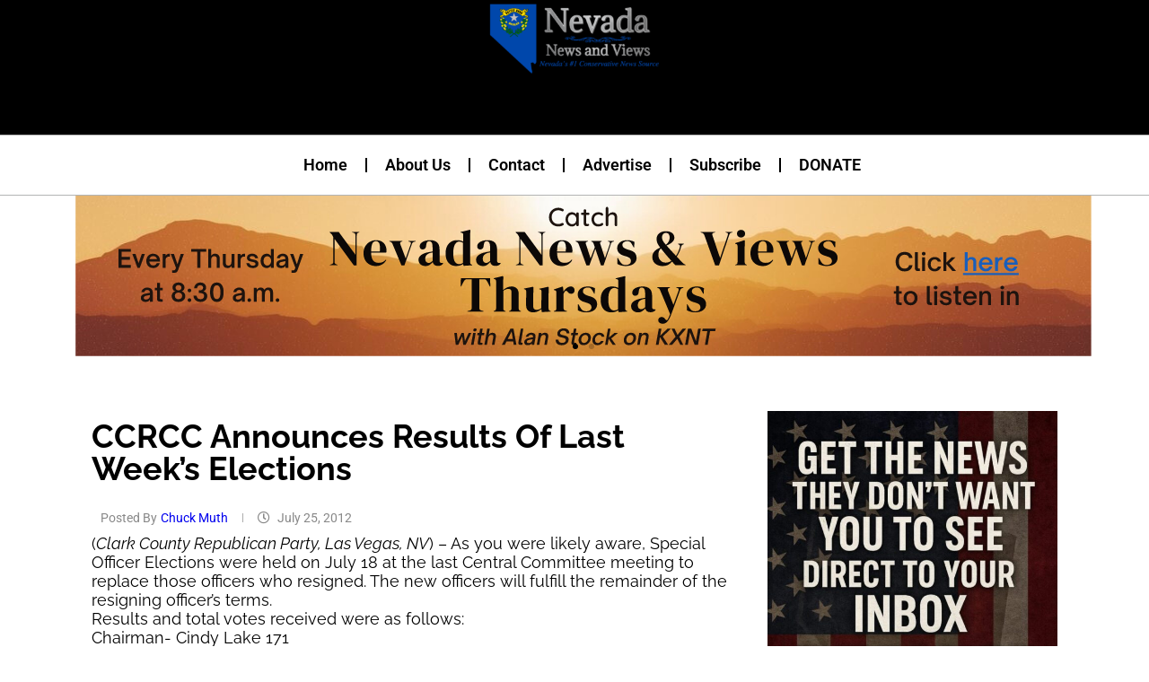

--- FILE ---
content_type: text/html; charset=UTF-8
request_url: https://nevadanewsandviews.com/ccrcc-announces-results-of-last-weeks-elections/
body_size: 27284
content:
<!DOCTYPE html>
<html lang="en-US" itemscope itemtype="https://schema.org/BlogPosting">
<head>
	<meta charset="UTF-8">
	<meta name="viewport" content="width=device-width, initial-scale=1.0, viewport-fit=cover" />		
<!-- Soledad OG: 8.7.1 -->
<meta property="og:description" content="(Clark County Republican Party, Las Vegas, NV) - As you were likely aware, Special Officer Elections were held on July 18 at the last Central Committee meeting to replace those officers who resigned. The new officers will fulfill the remainder of the resigning officer&#039;s terms. Results and total votes received were as follows: Chairman- Cindy..."><meta property="og:type" content="article"><meta property="og:locale" content="en_US"><meta property="og:site_name" content="Nevada News and Views"><meta property="og:title" content="CCRCC Announces Results Of Last Week&#8217;s Elections"><meta property="og:url" content="https://nevadanewsandviews.com/ccrcc-announces-results-of-last-weeks-elections/"><meta property="og:updated_time" content="2012-07-25T12:04:03-07:00">
<meta property="article:published_time" content="2012-07-25T15:01:53+00:00"><meta property="article:modified_time" content="2012-07-25T19:04:03+00:00"><meta property="article:section" content="News &amp; Views"><meta property="article:author:first_name" content="Chuck"><meta property="article:author:last_name" content="Muth"><meta property="article:author:username" content="Chuck Muth">
<meta property="twitter:partner" content="ogwp"><meta property="twitter:card" content="summary"><meta property="twitter:title" content="CCRCC Announces Results Of Last Week&#8217;s Elections"><meta property="twitter:description" content="(Clark County Republican Party, Las Vegas, NV) - As you were likely aware, Special Officer Elections were held on July 18 at the last Central Committee meeting to replace those officers who..."><meta property="twitter:url" content="https://nevadanewsandviews.com/ccrcc-announces-results-of-last-weeks-elections/">
<meta itemprop="name" content="CCRCC Announces Results Of Last Week&#8217;s Elections"><meta itemprop="description" content="(Clark County Republican Party, Las Vegas, NV) - As you were likely aware, Special Officer Elections were held on July 18 at the last Central Committee meeting to replace those officers who resigned. The new officers will fulfill the remainder of the resigning officer&#039;s terms. Results and total votes received were as follows: Chairman- Cindy..."><meta itemprop="datePublished" content="2012-07-25T15:01:53+00:00"><meta itemprop="dateModified" content="2012-07-25T19:04:03+00:00"><meta itemprop="author" content="Chuck Muth">
<meta property="profile:first_name" content="Chuck"><meta property="profile:last_name" content="Muth"><meta property="profile:username" content="Chuck Muth">
<!-- /Soledad OG -->

<title>CCRCC Announces Results Of Last Week&#8217;s Elections &#8211; Nevada News and Views</title>
<link rel='preconnect' href='https://fonts.googleapis.com' />
<link rel='preconnect' href='https://fonts.gstatic.com' />
<meta http-equiv='x-dns-prefetch-control' content='on'>
<link rel='dns-prefetch' href='//fonts.googleapis.com' />
<link rel='dns-prefetch' href='//fonts.gstatic.com' />
<link rel='dns-prefetch' href='//s.gravatar.com' />
<link rel='dns-prefetch' href='//www.google-analytics.com' />
<meta name='robots' content='max-image-preview:large' />
	<style>img:is([sizes="auto" i], [sizes^="auto," i]) { contain-intrinsic-size: 3000px 1500px }</style>
	<link rel='dns-prefetch' href='//www.googletagmanager.com' />
<link rel='dns-prefetch' href='//fonts.googleapis.com' />
<link rel='dns-prefetch' href='//pagead2.googlesyndication.com' />
<link rel="alternate" type="application/rss+xml" title="Nevada News and Views &raquo; Feed" href="https://nevadanewsandviews.com/feed/" />
<link rel="alternate" type="application/rss+xml" title="Nevada News and Views &raquo; Comments Feed" href="https://nevadanewsandviews.com/comments/feed/" />
<script type="text/javascript">
/* <![CDATA[ */
window._wpemojiSettings = {"baseUrl":"https:\/\/s.w.org\/images\/core\/emoji\/16.0.1\/72x72\/","ext":".png","svgUrl":"https:\/\/s.w.org\/images\/core\/emoji\/16.0.1\/svg\/","svgExt":".svg","source":{"concatemoji":"https:\/\/nevadanewsandviews.com\/wp-includes\/js\/wp-emoji-release.min.js?ver=362ef8dd57c284f468dbfd704520fb33"}};
/*! This file is auto-generated */
!function(s,n){var o,i,e;function c(e){try{var t={supportTests:e,timestamp:(new Date).valueOf()};sessionStorage.setItem(o,JSON.stringify(t))}catch(e){}}function p(e,t,n){e.clearRect(0,0,e.canvas.width,e.canvas.height),e.fillText(t,0,0);var t=new Uint32Array(e.getImageData(0,0,e.canvas.width,e.canvas.height).data),a=(e.clearRect(0,0,e.canvas.width,e.canvas.height),e.fillText(n,0,0),new Uint32Array(e.getImageData(0,0,e.canvas.width,e.canvas.height).data));return t.every(function(e,t){return e===a[t]})}function u(e,t){e.clearRect(0,0,e.canvas.width,e.canvas.height),e.fillText(t,0,0);for(var n=e.getImageData(16,16,1,1),a=0;a<n.data.length;a++)if(0!==n.data[a])return!1;return!0}function f(e,t,n,a){switch(t){case"flag":return n(e,"\ud83c\udff3\ufe0f\u200d\u26a7\ufe0f","\ud83c\udff3\ufe0f\u200b\u26a7\ufe0f")?!1:!n(e,"\ud83c\udde8\ud83c\uddf6","\ud83c\udde8\u200b\ud83c\uddf6")&&!n(e,"\ud83c\udff4\udb40\udc67\udb40\udc62\udb40\udc65\udb40\udc6e\udb40\udc67\udb40\udc7f","\ud83c\udff4\u200b\udb40\udc67\u200b\udb40\udc62\u200b\udb40\udc65\u200b\udb40\udc6e\u200b\udb40\udc67\u200b\udb40\udc7f");case"emoji":return!a(e,"\ud83e\udedf")}return!1}function g(e,t,n,a){var r="undefined"!=typeof WorkerGlobalScope&&self instanceof WorkerGlobalScope?new OffscreenCanvas(300,150):s.createElement("canvas"),o=r.getContext("2d",{willReadFrequently:!0}),i=(o.textBaseline="top",o.font="600 32px Arial",{});return e.forEach(function(e){i[e]=t(o,e,n,a)}),i}function t(e){var t=s.createElement("script");t.src=e,t.defer=!0,s.head.appendChild(t)}"undefined"!=typeof Promise&&(o="wpEmojiSettingsSupports",i=["flag","emoji"],n.supports={everything:!0,everythingExceptFlag:!0},e=new Promise(function(e){s.addEventListener("DOMContentLoaded",e,{once:!0})}),new Promise(function(t){var n=function(){try{var e=JSON.parse(sessionStorage.getItem(o));if("object"==typeof e&&"number"==typeof e.timestamp&&(new Date).valueOf()<e.timestamp+604800&&"object"==typeof e.supportTests)return e.supportTests}catch(e){}return null}();if(!n){if("undefined"!=typeof Worker&&"undefined"!=typeof OffscreenCanvas&&"undefined"!=typeof URL&&URL.createObjectURL&&"undefined"!=typeof Blob)try{var e="postMessage("+g.toString()+"("+[JSON.stringify(i),f.toString(),p.toString(),u.toString()].join(",")+"));",a=new Blob([e],{type:"text/javascript"}),r=new Worker(URL.createObjectURL(a),{name:"wpTestEmojiSupports"});return void(r.onmessage=function(e){c(n=e.data),r.terminate(),t(n)})}catch(e){}c(n=g(i,f,p,u))}t(n)}).then(function(e){for(var t in e)n.supports[t]=e[t],n.supports.everything=n.supports.everything&&n.supports[t],"flag"!==t&&(n.supports.everythingExceptFlag=n.supports.everythingExceptFlag&&n.supports[t]);n.supports.everythingExceptFlag=n.supports.everythingExceptFlag&&!n.supports.flag,n.DOMReady=!1,n.readyCallback=function(){n.DOMReady=!0}}).then(function(){return e}).then(function(){var e;n.supports.everything||(n.readyCallback(),(e=n.source||{}).concatemoji?t(e.concatemoji):e.wpemoji&&e.twemoji&&(t(e.twemoji),t(e.wpemoji)))}))}((window,document),window._wpemojiSettings);
/* ]]> */
</script>
<link rel='stylesheet' id='penci-folding-css' href='https://nevadanewsandviews.com/wp-content/themes/soledad/inc/elementor/assets/css/fold.css?ver=8.7.1' type='text/css' media='all' />
<style id='wp-emoji-styles-inline-css' type='text/css'>

	img.wp-smiley, img.emoji {
		display: inline !important;
		border: none !important;
		box-shadow: none !important;
		height: 1em !important;
		width: 1em !important;
		margin: 0 0.07em !important;
		vertical-align: -0.1em !important;
		background: none !important;
		padding: 0 !important;
	}
</style>
<link rel='stylesheet' id='wp-block-library-css' href='https://nevadanewsandviews.com/wp-includes/css/dist/block-library/style.min.css?ver=362ef8dd57c284f468dbfd704520fb33' type='text/css' media='all' />
<style id='wp-block-library-theme-inline-css' type='text/css'>
.wp-block-audio :where(figcaption){color:#555;font-size:13px;text-align:center}.is-dark-theme .wp-block-audio :where(figcaption){color:#ffffffa6}.wp-block-audio{margin:0 0 1em}.wp-block-code{border:1px solid #ccc;border-radius:4px;font-family:Menlo,Consolas,monaco,monospace;padding:.8em 1em}.wp-block-embed :where(figcaption){color:#555;font-size:13px;text-align:center}.is-dark-theme .wp-block-embed :where(figcaption){color:#ffffffa6}.wp-block-embed{margin:0 0 1em}.blocks-gallery-caption{color:#555;font-size:13px;text-align:center}.is-dark-theme .blocks-gallery-caption{color:#ffffffa6}:root :where(.wp-block-image figcaption){color:#555;font-size:13px;text-align:center}.is-dark-theme :root :where(.wp-block-image figcaption){color:#ffffffa6}.wp-block-image{margin:0 0 1em}.wp-block-pullquote{border-bottom:4px solid;border-top:4px solid;color:currentColor;margin-bottom:1.75em}.wp-block-pullquote cite,.wp-block-pullquote footer,.wp-block-pullquote__citation{color:currentColor;font-size:.8125em;font-style:normal;text-transform:uppercase}.wp-block-quote{border-left:.25em solid;margin:0 0 1.75em;padding-left:1em}.wp-block-quote cite,.wp-block-quote footer{color:currentColor;font-size:.8125em;font-style:normal;position:relative}.wp-block-quote:where(.has-text-align-right){border-left:none;border-right:.25em solid;padding-left:0;padding-right:1em}.wp-block-quote:where(.has-text-align-center){border:none;padding-left:0}.wp-block-quote.is-large,.wp-block-quote.is-style-large,.wp-block-quote:where(.is-style-plain){border:none}.wp-block-search .wp-block-search__label{font-weight:700}.wp-block-search__button{border:1px solid #ccc;padding:.375em .625em}:where(.wp-block-group.has-background){padding:1.25em 2.375em}.wp-block-separator.has-css-opacity{opacity:.4}.wp-block-separator{border:none;border-bottom:2px solid;margin-left:auto;margin-right:auto}.wp-block-separator.has-alpha-channel-opacity{opacity:1}.wp-block-separator:not(.is-style-wide):not(.is-style-dots){width:100px}.wp-block-separator.has-background:not(.is-style-dots){border-bottom:none;height:1px}.wp-block-separator.has-background:not(.is-style-wide):not(.is-style-dots){height:2px}.wp-block-table{margin:0 0 1em}.wp-block-table td,.wp-block-table th{word-break:normal}.wp-block-table :where(figcaption){color:#555;font-size:13px;text-align:center}.is-dark-theme .wp-block-table :where(figcaption){color:#ffffffa6}.wp-block-video :where(figcaption){color:#555;font-size:13px;text-align:center}.is-dark-theme .wp-block-video :where(figcaption){color:#ffffffa6}.wp-block-video{margin:0 0 1em}:root :where(.wp-block-template-part.has-background){margin-bottom:0;margin-top:0;padding:1.25em 2.375em}
</style>
<style id='classic-theme-styles-inline-css' type='text/css'>
/*! This file is auto-generated */
.wp-block-button__link{color:#fff;background-color:#32373c;border-radius:9999px;box-shadow:none;text-decoration:none;padding:calc(.667em + 2px) calc(1.333em + 2px);font-size:1.125em}.wp-block-file__button{background:#32373c;color:#fff;text-decoration:none}
</style>
<style id='block-soledad-style-inline-css' type='text/css'>
.pchead-e-block{--pcborder-cl:#dedede;--pcaccent-cl:#6eb48c}.heading1-style-1>h1,.heading1-style-2>h1,.heading2-style-1>h2,.heading2-style-2>h2,.heading3-style-1>h3,.heading3-style-2>h3,.heading4-style-1>h4,.heading4-style-2>h4,.heading5-style-1>h5,.heading5-style-2>h5{padding-bottom:8px;border-bottom:1px solid var(--pcborder-cl);overflow:hidden}.heading1-style-2>h1,.heading2-style-2>h2,.heading3-style-2>h3,.heading4-style-2>h4,.heading5-style-2>h5{border-bottom-width:0;position:relative}.heading1-style-2>h1:before,.heading2-style-2>h2:before,.heading3-style-2>h3:before,.heading4-style-2>h4:before,.heading5-style-2>h5:before{content:'';width:50px;height:2px;bottom:0;left:0;z-index:2;background:var(--pcaccent-cl);position:absolute}.heading1-style-2>h1:after,.heading2-style-2>h2:after,.heading3-style-2>h3:after,.heading4-style-2>h4:after,.heading5-style-2>h5:after{content:'';width:100%;height:2px;bottom:0;left:20px;z-index:1;background:var(--pcborder-cl);position:absolute}.heading1-style-3>h1,.heading1-style-4>h1,.heading2-style-3>h2,.heading2-style-4>h2,.heading3-style-3>h3,.heading3-style-4>h3,.heading4-style-3>h4,.heading4-style-4>h4,.heading5-style-3>h5,.heading5-style-4>h5{position:relative;padding-left:20px}.heading1-style-3>h1:before,.heading1-style-4>h1:before,.heading2-style-3>h2:before,.heading2-style-4>h2:before,.heading3-style-3>h3:before,.heading3-style-4>h3:before,.heading4-style-3>h4:before,.heading4-style-4>h4:before,.heading5-style-3>h5:before,.heading5-style-4>h5:before{width:10px;height:100%;content:'';position:absolute;top:0;left:0;bottom:0;background:var(--pcaccent-cl)}.heading1-style-4>h1,.heading2-style-4>h2,.heading3-style-4>h3,.heading4-style-4>h4,.heading5-style-4>h5{padding:10px 20px;background:#f1f1f1}.heading1-style-5>h1,.heading2-style-5>h2,.heading3-style-5>h3,.heading4-style-5>h4,.heading5-style-5>h5{position:relative;z-index:1}.heading1-style-5>h1:before,.heading2-style-5>h2:before,.heading3-style-5>h3:before,.heading4-style-5>h4:before,.heading5-style-5>h5:before{content:"";position:absolute;left:0;bottom:0;width:200px;height:50%;transform:skew(-25deg) translateX(0);background:var(--pcaccent-cl);z-index:-1;opacity:.4}.heading1-style-6>h1,.heading2-style-6>h2,.heading3-style-6>h3,.heading4-style-6>h4,.heading5-style-6>h5{text-decoration:underline;text-underline-offset:2px;text-decoration-thickness:4px;text-decoration-color:var(--pcaccent-cl)}
</style>
<style id='global-styles-inline-css' type='text/css'>
:root{--wp--preset--aspect-ratio--square: 1;--wp--preset--aspect-ratio--4-3: 4/3;--wp--preset--aspect-ratio--3-4: 3/4;--wp--preset--aspect-ratio--3-2: 3/2;--wp--preset--aspect-ratio--2-3: 2/3;--wp--preset--aspect-ratio--16-9: 16/9;--wp--preset--aspect-ratio--9-16: 9/16;--wp--preset--color--black: #000000;--wp--preset--color--cyan-bluish-gray: #abb8c3;--wp--preset--color--white: #ffffff;--wp--preset--color--pale-pink: #f78da7;--wp--preset--color--vivid-red: #cf2e2e;--wp--preset--color--luminous-vivid-orange: #ff6900;--wp--preset--color--luminous-vivid-amber: #fcb900;--wp--preset--color--light-green-cyan: #7bdcb5;--wp--preset--color--vivid-green-cyan: #00d084;--wp--preset--color--pale-cyan-blue: #8ed1fc;--wp--preset--color--vivid-cyan-blue: #0693e3;--wp--preset--color--vivid-purple: #9b51e0;--wp--preset--gradient--vivid-cyan-blue-to-vivid-purple: linear-gradient(135deg,rgba(6,147,227,1) 0%,rgb(155,81,224) 100%);--wp--preset--gradient--light-green-cyan-to-vivid-green-cyan: linear-gradient(135deg,rgb(122,220,180) 0%,rgb(0,208,130) 100%);--wp--preset--gradient--luminous-vivid-amber-to-luminous-vivid-orange: linear-gradient(135deg,rgba(252,185,0,1) 0%,rgba(255,105,0,1) 100%);--wp--preset--gradient--luminous-vivid-orange-to-vivid-red: linear-gradient(135deg,rgba(255,105,0,1) 0%,rgb(207,46,46) 100%);--wp--preset--gradient--very-light-gray-to-cyan-bluish-gray: linear-gradient(135deg,rgb(238,238,238) 0%,rgb(169,184,195) 100%);--wp--preset--gradient--cool-to-warm-spectrum: linear-gradient(135deg,rgb(74,234,220) 0%,rgb(151,120,209) 20%,rgb(207,42,186) 40%,rgb(238,44,130) 60%,rgb(251,105,98) 80%,rgb(254,248,76) 100%);--wp--preset--gradient--blush-light-purple: linear-gradient(135deg,rgb(255,206,236) 0%,rgb(152,150,240) 100%);--wp--preset--gradient--blush-bordeaux: linear-gradient(135deg,rgb(254,205,165) 0%,rgb(254,45,45) 50%,rgb(107,0,62) 100%);--wp--preset--gradient--luminous-dusk: linear-gradient(135deg,rgb(255,203,112) 0%,rgb(199,81,192) 50%,rgb(65,88,208) 100%);--wp--preset--gradient--pale-ocean: linear-gradient(135deg,rgb(255,245,203) 0%,rgb(182,227,212) 50%,rgb(51,167,181) 100%);--wp--preset--gradient--electric-grass: linear-gradient(135deg,rgb(202,248,128) 0%,rgb(113,206,126) 100%);--wp--preset--gradient--midnight: linear-gradient(135deg,rgb(2,3,129) 0%,rgb(40,116,252) 100%);--wp--preset--font-size--small: 12px;--wp--preset--font-size--medium: 20px;--wp--preset--font-size--large: 32px;--wp--preset--font-size--x-large: 42px;--wp--preset--font-size--normal: 14px;--wp--preset--font-size--huge: 42px;--wp--preset--spacing--20: 0.44rem;--wp--preset--spacing--30: 0.67rem;--wp--preset--spacing--40: 1rem;--wp--preset--spacing--50: 1.5rem;--wp--preset--spacing--60: 2.25rem;--wp--preset--spacing--70: 3.38rem;--wp--preset--spacing--80: 5.06rem;--wp--preset--shadow--natural: 6px 6px 9px rgba(0, 0, 0, 0.2);--wp--preset--shadow--deep: 12px 12px 50px rgba(0, 0, 0, 0.4);--wp--preset--shadow--sharp: 6px 6px 0px rgba(0, 0, 0, 0.2);--wp--preset--shadow--outlined: 6px 6px 0px -3px rgba(255, 255, 255, 1), 6px 6px rgba(0, 0, 0, 1);--wp--preset--shadow--crisp: 6px 6px 0px rgba(0, 0, 0, 1);}:where(.is-layout-flex){gap: 0.5em;}:where(.is-layout-grid){gap: 0.5em;}body .is-layout-flex{display: flex;}.is-layout-flex{flex-wrap: wrap;align-items: center;}.is-layout-flex > :is(*, div){margin: 0;}body .is-layout-grid{display: grid;}.is-layout-grid > :is(*, div){margin: 0;}:where(.wp-block-columns.is-layout-flex){gap: 2em;}:where(.wp-block-columns.is-layout-grid){gap: 2em;}:where(.wp-block-post-template.is-layout-flex){gap: 1.25em;}:where(.wp-block-post-template.is-layout-grid){gap: 1.25em;}.has-black-color{color: var(--wp--preset--color--black) !important;}.has-cyan-bluish-gray-color{color: var(--wp--preset--color--cyan-bluish-gray) !important;}.has-white-color{color: var(--wp--preset--color--white) !important;}.has-pale-pink-color{color: var(--wp--preset--color--pale-pink) !important;}.has-vivid-red-color{color: var(--wp--preset--color--vivid-red) !important;}.has-luminous-vivid-orange-color{color: var(--wp--preset--color--luminous-vivid-orange) !important;}.has-luminous-vivid-amber-color{color: var(--wp--preset--color--luminous-vivid-amber) !important;}.has-light-green-cyan-color{color: var(--wp--preset--color--light-green-cyan) !important;}.has-vivid-green-cyan-color{color: var(--wp--preset--color--vivid-green-cyan) !important;}.has-pale-cyan-blue-color{color: var(--wp--preset--color--pale-cyan-blue) !important;}.has-vivid-cyan-blue-color{color: var(--wp--preset--color--vivid-cyan-blue) !important;}.has-vivid-purple-color{color: var(--wp--preset--color--vivid-purple) !important;}.has-black-background-color{background-color: var(--wp--preset--color--black) !important;}.has-cyan-bluish-gray-background-color{background-color: var(--wp--preset--color--cyan-bluish-gray) !important;}.has-white-background-color{background-color: var(--wp--preset--color--white) !important;}.has-pale-pink-background-color{background-color: var(--wp--preset--color--pale-pink) !important;}.has-vivid-red-background-color{background-color: var(--wp--preset--color--vivid-red) !important;}.has-luminous-vivid-orange-background-color{background-color: var(--wp--preset--color--luminous-vivid-orange) !important;}.has-luminous-vivid-amber-background-color{background-color: var(--wp--preset--color--luminous-vivid-amber) !important;}.has-light-green-cyan-background-color{background-color: var(--wp--preset--color--light-green-cyan) !important;}.has-vivid-green-cyan-background-color{background-color: var(--wp--preset--color--vivid-green-cyan) !important;}.has-pale-cyan-blue-background-color{background-color: var(--wp--preset--color--pale-cyan-blue) !important;}.has-vivid-cyan-blue-background-color{background-color: var(--wp--preset--color--vivid-cyan-blue) !important;}.has-vivid-purple-background-color{background-color: var(--wp--preset--color--vivid-purple) !important;}.has-black-border-color{border-color: var(--wp--preset--color--black) !important;}.has-cyan-bluish-gray-border-color{border-color: var(--wp--preset--color--cyan-bluish-gray) !important;}.has-white-border-color{border-color: var(--wp--preset--color--white) !important;}.has-pale-pink-border-color{border-color: var(--wp--preset--color--pale-pink) !important;}.has-vivid-red-border-color{border-color: var(--wp--preset--color--vivid-red) !important;}.has-luminous-vivid-orange-border-color{border-color: var(--wp--preset--color--luminous-vivid-orange) !important;}.has-luminous-vivid-amber-border-color{border-color: var(--wp--preset--color--luminous-vivid-amber) !important;}.has-light-green-cyan-border-color{border-color: var(--wp--preset--color--light-green-cyan) !important;}.has-vivid-green-cyan-border-color{border-color: var(--wp--preset--color--vivid-green-cyan) !important;}.has-pale-cyan-blue-border-color{border-color: var(--wp--preset--color--pale-cyan-blue) !important;}.has-vivid-cyan-blue-border-color{border-color: var(--wp--preset--color--vivid-cyan-blue) !important;}.has-vivid-purple-border-color{border-color: var(--wp--preset--color--vivid-purple) !important;}.has-vivid-cyan-blue-to-vivid-purple-gradient-background{background: var(--wp--preset--gradient--vivid-cyan-blue-to-vivid-purple) !important;}.has-light-green-cyan-to-vivid-green-cyan-gradient-background{background: var(--wp--preset--gradient--light-green-cyan-to-vivid-green-cyan) !important;}.has-luminous-vivid-amber-to-luminous-vivid-orange-gradient-background{background: var(--wp--preset--gradient--luminous-vivid-amber-to-luminous-vivid-orange) !important;}.has-luminous-vivid-orange-to-vivid-red-gradient-background{background: var(--wp--preset--gradient--luminous-vivid-orange-to-vivid-red) !important;}.has-very-light-gray-to-cyan-bluish-gray-gradient-background{background: var(--wp--preset--gradient--very-light-gray-to-cyan-bluish-gray) !important;}.has-cool-to-warm-spectrum-gradient-background{background: var(--wp--preset--gradient--cool-to-warm-spectrum) !important;}.has-blush-light-purple-gradient-background{background: var(--wp--preset--gradient--blush-light-purple) !important;}.has-blush-bordeaux-gradient-background{background: var(--wp--preset--gradient--blush-bordeaux) !important;}.has-luminous-dusk-gradient-background{background: var(--wp--preset--gradient--luminous-dusk) !important;}.has-pale-ocean-gradient-background{background: var(--wp--preset--gradient--pale-ocean) !important;}.has-electric-grass-gradient-background{background: var(--wp--preset--gradient--electric-grass) !important;}.has-midnight-gradient-background{background: var(--wp--preset--gradient--midnight) !important;}.has-small-font-size{font-size: var(--wp--preset--font-size--small) !important;}.has-medium-font-size{font-size: var(--wp--preset--font-size--medium) !important;}.has-large-font-size{font-size: var(--wp--preset--font-size--large) !important;}.has-x-large-font-size{font-size: var(--wp--preset--font-size--x-large) !important;}
:where(.wp-block-post-template.is-layout-flex){gap: 1.25em;}:where(.wp-block-post-template.is-layout-grid){gap: 1.25em;}
:where(.wp-block-columns.is-layout-flex){gap: 2em;}:where(.wp-block-columns.is-layout-grid){gap: 2em;}
:root :where(.wp-block-pullquote){font-size: 1.5em;line-height: 1.6;}
</style>
<link rel='stylesheet' id='penci-review-css' href='https://nevadanewsandviews.com/wp-content/plugins/penci-review/css/style.css?ver=3.4' type='text/css' media='all' />
<link rel='stylesheet' id='penci-oswald-css' href='//fonts.googleapis.com/css?family=Oswald%3A400&#038;display=swap&#038;ver=362ef8dd57c284f468dbfd704520fb33' type='text/css' media='all' />
<link rel='stylesheet' id='wp-components-css' href='https://nevadanewsandviews.com/wp-includes/css/dist/components/style.min.css?ver=362ef8dd57c284f468dbfd704520fb33' type='text/css' media='all' />
<link rel='stylesheet' id='godaddy-styles-css' href='https://nevadanewsandviews.com/wp-content/mu-plugins/vendor/wpex/godaddy-launch/includes/Dependencies/GoDaddy/Styles/build/latest.css?ver=2.0.2' type='text/css' media='all' />
<link rel='stylesheet' id='penci-fonts-css' href='https://fonts.googleapis.com/css?family=Roboto%3A300%2C300italic%2C400%2C400italic%2C500%2C500italic%2C600%2C600italic%2C700%2C700italic%2C800%2C800italic%26subset%3Dlatin%2Ccyrillic%2Ccyrillic-ext%2Cgreek%2Cgreek-ext%2Clatin-ext&#038;display=swap&#038;ver=8.7.1' type='text/css' media='only screen and (min-width: 768px)' />
<link rel='stylesheet' id='penci-mobile-fonts-css' href='https://fonts.googleapis.com/css?family=Roboto%3A300%2C300italic%2C400%2C400italic%2C500%2C500italic%2C600%2C600italic%2C700%2C700italic%2C800%2C800italic%26subset%3Dlatin%2Ccyrillic%2Ccyrillic-ext%2Cgreek%2Cgreek-ext%2Clatin-ext&#038;display=swap&#038;ver=8.7.1' type='text/css' media='only screen and (max-width: 768px)' />
<link rel='stylesheet' id='penci-main-style-css' href='https://nevadanewsandviews.com/wp-content/themes/soledad/main.css?ver=8.7.1' type='text/css' media='all' />
<link rel='stylesheet' id='penci-swiper-bundle-css' href='https://nevadanewsandviews.com/wp-content/themes/soledad/css/swiper-bundle.min.css?ver=8.7.1' type='text/css' media='all' />
<link rel='stylesheet' id='penci-font-awesomeold-css' href='https://nevadanewsandviews.com/wp-content/themes/soledad/css/font-awesome.4.7.0.swap.min.css?ver=4.7.0' type='text/css' media='all' />
<link rel='stylesheet' id='penci_icon-css' href='https://nevadanewsandviews.com/wp-content/themes/soledad/css/penci-icon.min.css?ver=8.7.1' type='text/css' media='all' />
<link rel='stylesheet' id='penci_style-css' href='https://nevadanewsandviews.com/wp-content/themes/soledad-child/style.css?ver=8.7.1' type='text/css' media='all' />
<link rel='stylesheet' id='penci_social_counter-css' href='https://nevadanewsandviews.com/wp-content/themes/soledad/css/social-counter.css?ver=8.7.1' type='text/css' media='all' />
<link rel='stylesheet' id='elementor-icons-css' href='https://nevadanewsandviews.com/wp-content/plugins/elementor/assets/lib/eicons/css/elementor-icons.min.css?ver=5.46.0' type='text/css' media='all' />
<link rel='stylesheet' id='elementor-frontend-css' href='https://nevadanewsandviews.com/wp-content/plugins/elementor/assets/css/frontend.min.css?ver=3.34.3' type='text/css' media='all' />
<link rel='stylesheet' id='elementor-post-44330-css' href='https://nevadanewsandviews.com/wp-content/uploads/elementor/css/post-44330.css?ver=1769481596' type='text/css' media='all' />
<link rel='stylesheet' id='uael-frontend-css' href='https://nevadanewsandviews.com/wp-content/plugins/ultimate-elementor/assets/min-css/uael-frontend.min.css?ver=1.42.3' type='text/css' media='all' />
<link rel='stylesheet' id='uael-teammember-social-icons-css' href='https://nevadanewsandviews.com/wp-content/plugins/elementor/assets/css/widget-social-icons.min.css?ver=3.24.0' type='text/css' media='all' />
<link rel='stylesheet' id='uael-social-share-icons-brands-css' href='https://nevadanewsandviews.com/wp-content/plugins/elementor/assets/lib/font-awesome/css/brands.css?ver=5.15.3' type='text/css' media='all' />
<link rel='stylesheet' id='uael-social-share-icons-fontawesome-css' href='https://nevadanewsandviews.com/wp-content/plugins/elementor/assets/lib/font-awesome/css/fontawesome.css?ver=5.15.3' type='text/css' media='all' />
<link rel='stylesheet' id='uael-nav-menu-icons-css' href='https://nevadanewsandviews.com/wp-content/plugins/elementor/assets/lib/font-awesome/css/solid.css?ver=5.15.3' type='text/css' media='all' />
<link rel='stylesheet' id='widget-image-css' href='https://nevadanewsandviews.com/wp-content/plugins/elementor/assets/css/widget-image.min.css?ver=3.34.3' type='text/css' media='all' />
<link rel='stylesheet' id='widget-nav-menu-css' href='https://nevadanewsandviews.com/wp-content/plugins/elementor-pro/assets/css/widget-nav-menu.min.css?ver=3.34.3' type='text/css' media='all' />
<link rel='stylesheet' id='widget-heading-css' href='https://nevadanewsandviews.com/wp-content/plugins/elementor/assets/css/widget-heading.min.css?ver=3.34.3' type='text/css' media='all' />
<link rel='stylesheet' id='e-animation-fadeInUp-css' href='https://nevadanewsandviews.com/wp-content/plugins/elementor/assets/lib/animations/styles/fadeInUp.min.css?ver=3.34.3' type='text/css' media='all' />
<link rel='stylesheet' id='swiper-css' href='https://nevadanewsandviews.com/wp-content/plugins/elementor/assets/lib/swiper/v8/css/swiper.min.css?ver=8.4.5' type='text/css' media='all' />
<link rel='stylesheet' id='e-swiper-css' href='https://nevadanewsandviews.com/wp-content/plugins/elementor/assets/css/conditionals/e-swiper.min.css?ver=3.34.3' type='text/css' media='all' />
<link rel='stylesheet' id='widget-slides-css' href='https://nevadanewsandviews.com/wp-content/plugins/elementor-pro/assets/css/widget-slides.min.css?ver=3.34.3' type='text/css' media='all' />
<link rel='stylesheet' id='widget-author-box-css' href='https://nevadanewsandviews.com/wp-content/plugins/elementor-pro/assets/css/widget-author-box.min.css?ver=3.34.3' type='text/css' media='all' />
<link rel='stylesheet' id='widget-post-navigation-css' href='https://nevadanewsandviews.com/wp-content/plugins/elementor-pro/assets/css/widget-post-navigation.min.css?ver=3.34.3' type='text/css' media='all' />
<link rel='stylesheet' id='widget-form-css' href='https://nevadanewsandviews.com/wp-content/plugins/elementor-pro/assets/css/widget-form.min.css?ver=3.34.3' type='text/css' media='all' />
<link rel='stylesheet' id='e-animation-grow-css' href='https://nevadanewsandviews.com/wp-content/plugins/elementor/assets/lib/animations/styles/e-animation-grow.min.css?ver=3.34.3' type='text/css' media='all' />
<link rel='stylesheet' id='e-motion-fx-css' href='https://nevadanewsandviews.com/wp-content/plugins/elementor-pro/assets/css/modules/motion-fx.min.css?ver=3.34.3' type='text/css' media='all' />
<link rel='stylesheet' id='elementor-post-48862-css' href='https://nevadanewsandviews.com/wp-content/uploads/elementor/css/post-48862.css?ver=1769481597' type='text/css' media='all' />
<link rel='stylesheet' id='elementor-post-48871-css' href='https://nevadanewsandviews.com/wp-content/uploads/elementor/css/post-48871.css?ver=1769481597' type='text/css' media='all' />
<link rel='stylesheet' id='elementor-post-48876-css' href='https://nevadanewsandviews.com/wp-content/uploads/elementor/css/post-48876.css?ver=1769481597' type='text/css' media='all' />
<link rel='stylesheet' id='penci-recipe-css-css' href='https://nevadanewsandviews.com/wp-content/plugins/penci-recipe/css/recipe.css?ver=4.1' type='text/css' media='all' />
<link rel='stylesheet' id='penci-soledad-parent-style-css' href='https://nevadanewsandviews.com/wp-content/themes/soledad/style.css?ver=362ef8dd57c284f468dbfd704520fb33' type='text/css' media='all' />
<link rel='stylesheet' id='elementor-gf-local-roboto-css' href='https://nevadanewsandviews.com/wp-content/uploads/elementor/google-fonts/css/roboto.css?ver=1742959144' type='text/css' media='all' />
<link rel='stylesheet' id='elementor-gf-local-robotoslab-css' href='https://nevadanewsandviews.com/wp-content/uploads/elementor/google-fonts/css/robotoslab.css?ver=1742959148' type='text/css' media='all' />
<link rel='stylesheet' id='elementor-gf-local-raleway-css' href='https://nevadanewsandviews.com/wp-content/uploads/elementor/google-fonts/css/raleway.css?ver=1742959154' type='text/css' media='all' />
<link rel='stylesheet' id='elementor-icons-shared-0-css' href='https://nevadanewsandviews.com/wp-content/plugins/elementor/assets/lib/font-awesome/css/fontawesome.min.css?ver=5.15.3' type='text/css' media='all' />
<link rel='stylesheet' id='elementor-icons-fa-solid-css' href='https://nevadanewsandviews.com/wp-content/plugins/elementor/assets/lib/font-awesome/css/solid.min.css?ver=5.15.3' type='text/css' media='all' />
<link rel='stylesheet' id='elementor-icons-fa-regular-css' href='https://nevadanewsandviews.com/wp-content/plugins/elementor/assets/lib/font-awesome/css/regular.min.css?ver=5.15.3' type='text/css' media='all' />
<script type="text/javascript" src="https://nevadanewsandviews.com/wp-includes/js/jquery/jquery.min.js?ver=3.7.1" id="jquery-core-js"></script>
<script type="text/javascript" src="https://nevadanewsandviews.com/wp-includes/js/jquery/jquery-migrate.min.js?ver=3.4.1" id="jquery-migrate-js"></script>

<!-- Google tag (gtag.js) snippet added by Site Kit -->
<!-- Google Analytics snippet added by Site Kit -->
<script type="text/javascript" src="https://www.googletagmanager.com/gtag/js?id=GT-57SW7T6" id="google_gtagjs-js" async></script>
<script type="text/javascript" id="google_gtagjs-js-after">
/* <![CDATA[ */
window.dataLayer = window.dataLayer || [];function gtag(){dataLayer.push(arguments);}
gtag("set","linker",{"domains":["nevadanewsandviews.com"]});
gtag("js", new Date());
gtag("set", "developer_id.dZTNiMT", true);
gtag("config", "GT-57SW7T6");
 window._googlesitekit = window._googlesitekit || {}; window._googlesitekit.throttledEvents = []; window._googlesitekit.gtagEvent = (name, data) => { var key = JSON.stringify( { name, data } ); if ( !! window._googlesitekit.throttledEvents[ key ] ) { return; } window._googlesitekit.throttledEvents[ key ] = true; setTimeout( () => { delete window._googlesitekit.throttledEvents[ key ]; }, 5 ); gtag( "event", name, { ...data, event_source: "site-kit" } ); }; 
/* ]]> */
</script>
<link rel="https://api.w.org/" href="https://nevadanewsandviews.com/wp-json/" /><link rel="alternate" title="JSON" type="application/json" href="https://nevadanewsandviews.com/wp-json/wp/v2/posts/16483" /><link rel="EditURI" type="application/rsd+xml" title="RSD" href="https://nevadanewsandviews.com/xmlrpc.php?rsd" />

<link rel="canonical" href="https://nevadanewsandviews.com/ccrcc-announces-results-of-last-weeks-elections/" />
<link rel='shortlink' href='https://nevadanewsandviews.com/?p=16483' />
<link rel="alternate" title="oEmbed (JSON)" type="application/json+oembed" href="https://nevadanewsandviews.com/wp-json/oembed/1.0/embed?url=https%3A%2F%2Fnevadanewsandviews.com%2Fccrcc-announces-results-of-last-weeks-elections%2F" />
<link rel="alternate" title="oEmbed (XML)" type="text/xml+oembed" href="https://nevadanewsandviews.com/wp-json/oembed/1.0/embed?url=https%3A%2F%2Fnevadanewsandviews.com%2Fccrcc-announces-results-of-last-weeks-elections%2F&#038;format=xml" />
<meta name="generator" content="Site Kit by Google 1.171.0" /><!-- Google tag (gtag.js) -->
<script async src="https://www.googletagmanager.com/gtag/js?id=G-H2S6WHED5F"></script>
<script>
  window.dataLayer = window.dataLayer || [];
  function gtag(){dataLayer.push(arguments);}
  gtag('js', new Date());

  gtag('config', 'G-H2S6WHED5F');
</script>

<script async src="https://pagead2.googlesyndication.com/pagead/js/adsbygoogle.js?client=ca-pub-6617373355544263"
     crossorigin="anonymous"></script>    <style type="text/css">
                                                                                                                                            </style>
	<script>var portfolioDataJs = portfolioDataJs || [];</script><style id="penci-custom-style" type="text/css">body{ --pcbg-cl: #fff; --pctext-cl: #313131; --pcborder-cl: #dedede; --pcheading-cl: #313131; --pcmeta-cl: #888888; --pcaccent-cl: #6eb48c; --pcbody-font: 'PT Serif', serif; --pchead-font: 'Raleway', sans-serif; --pchead-wei: bold; --pcava_bdr:10px;--pcajs_fvw:470px;--pcajs_fvmw:220px; } .single.penci-body-single-style-5 #header, .single.penci-body-single-style-6 #header, .single.penci-body-single-style-10 #header, .single.penci-body-single-style-5 .pc-wrapbuilder-header, .single.penci-body-single-style-6 .pc-wrapbuilder-header, .single.penci-body-single-style-10 .pc-wrapbuilder-header { --pchd-mg: 40px; } .fluid-width-video-wrapper > div { position: absolute; left: 0; right: 0; top: 0; width: 100%; height: 100%; } .yt-video-place { position: relative; text-align: center; } .yt-video-place.embed-responsive .start-video { display: block; top: 0; left: 0; bottom: 0; right: 0; position: absolute; transform: none; } .yt-video-place.embed-responsive .start-video img { margin: 0; padding: 0; top: 50%; display: inline-block; position: absolute; left: 50%; transform: translate(-50%, -50%); width: 68px; height: auto; } .mfp-bg { top: 0; left: 0; width: 100%; height: 100%; z-index: 9999999; overflow: hidden; position: fixed; background: #0b0b0b; opacity: .8; filter: alpha(opacity=80) } .mfp-wrap { top: 0; left: 0; width: 100%; height: 100%; z-index: 9999999; position: fixed; outline: none !important; -webkit-backface-visibility: hidden } body { --pchead-font: 'Roboto', sans-serif; } body { --pcbody-font: 'Roboto', sans-serif; } p{ line-height: 1.8; } #main #bbpress-forums .bbp-login-form fieldset.bbp-form select, #main #bbpress-forums .bbp-login-form .bbp-form input[type="password"], #main #bbpress-forums .bbp-login-form .bbp-form input[type="text"], .penci-login-register input[type="email"], .penci-login-register input[type="text"], .penci-login-register input[type="password"], .penci-login-register input[type="number"], body, textarea, #respond textarea, .widget input[type="text"], .widget input[type="email"], .widget input[type="date"], .widget input[type="number"], .wpcf7 textarea, .mc4wp-form input, #respond input, div.wpforms-container .wpforms-form.wpforms-form input[type=date], div.wpforms-container .wpforms-form.wpforms-form input[type=datetime], div.wpforms-container .wpforms-form.wpforms-form input[type=datetime-local], div.wpforms-container .wpforms-form.wpforms-form input[type=email], div.wpforms-container .wpforms-form.wpforms-form input[type=month], div.wpforms-container .wpforms-form.wpforms-form input[type=number], div.wpforms-container .wpforms-form.wpforms-form input[type=password], div.wpforms-container .wpforms-form.wpforms-form input[type=range], div.wpforms-container .wpforms-form.wpforms-form input[type=search], div.wpforms-container .wpforms-form.wpforms-form input[type=tel], div.wpforms-container .wpforms-form.wpforms-form input[type=text], div.wpforms-container .wpforms-form.wpforms-form input[type=time], div.wpforms-container .wpforms-form.wpforms-form input[type=url], div.wpforms-container .wpforms-form.wpforms-form input[type=week], div.wpforms-container .wpforms-form.wpforms-form select, div.wpforms-container .wpforms-form.wpforms-form textarea, .wpcf7 input, form.pc-searchform input.search-input, ul.homepage-featured-boxes .penci-fea-in h4, .widget.widget_categories ul li span.category-item-count, .about-widget .about-me-heading, .widget ul.side-newsfeed li .side-item .side-item-text .side-item-meta { font-weight: normal } .penci-hide-tagupdated{ display: none !important; } body, .widget ul li a{ font-size: 18px; } .widget ul li, .widget ol li, .post-entry, p, .post-entry p { font-size: 18px; line-height: 1.8; } .archive-box span, .archive-box h1{ font-size: 25px; } @media only screen and (max-width: 479px){ .archive-box span, .archive-box h1{ font-size: 16px; } } .widget ul li, .widget ol li, .post-entry, p, .post-entry p{ line-height: 1.2; } body { --pchead-wei: bold; } .featured-area.featured-style-42 .item-inner-content, .featured-style-41 .swiper-slide, .slider-40-wrapper .nav-thumb-creative .thumb-container:after,.penci-slider44-t-item:before,.penci-slider44-main-wrapper .item, .featured-area .penci-image-holder, .featured-area .penci-slider4-overlay, .featured-area .penci-slide-overlay .overlay-link, .featured-style-29 .featured-slider-overlay, .penci-slider38-overlay{ border-radius: ; -webkit-border-radius: ; } .penci-featured-content-right:before{ border-top-right-radius: ; border-bottom-right-radius: ; } .penci-flat-overlay .penci-slide-overlay .penci-mag-featured-content:before{ border-bottom-left-radius: ; border-bottom-right-radius: ; } .container-single .post-image{ border-radius: ; -webkit-border-radius: ; } .penci-mega-post-inner, .penci-mega-thumbnail .penci-image-holder{ border-radius: ; -webkit-border-radius: ; } .penci-container-inside.penci-breadcrumb i, .container.penci-breadcrumb i, .penci-container-inside.penci-breadcrumb span, .penci-container-inside.penci-breadcrumb span a, .penci-container-inside.penci-breadcrumb a, .container.penci-breadcrumb span, .container.penci-breadcrumb span a, .container.penci-breadcrumb a{ font-size: 13px; } .penci-pagination a, .penci-pagination .disable-url, .penci-pagination ul.page-numbers li span, .penci-pagination ul.page-numbers li a, #comments_pagination span, #comments_pagination a{ font-size: 17px; } #penci-login-popup:before{ opacity: ; } .penci-header-signup-form { padding-top: px; padding-bottom: px; } .penci-slide-overlay .overlay-link, .penci-slider38-overlay, .penci-flat-overlay .penci-slide-overlay .penci-mag-featured-content:before, .slider-40-wrapper .list-slider-creative .item-slider-creative .img-container:before { opacity: ; } .penci-item-mag:hover .penci-slide-overlay .overlay-link, .featured-style-38 .item:hover .penci-slider38-overlay, .penci-flat-overlay .penci-item-mag:hover .penci-slide-overlay .penci-mag-featured-content:before { opacity: ; } .penci-featured-content .featured-slider-overlay { opacity: ; } .slider-40-wrapper .list-slider-creative .item-slider-creative:hover .img-container:before { opacity:; } .featured-style-29 .featured-slider-overlay { opacity: ; } .penci-grid li.typography-style .overlay-typography { opacity: ; } .penci-grid li.typography-style:hover .overlay-typography { opacity: ; } .home-featured-cat-content .mag-photo .mag-overlay-photo { opacity: ; } .home-featured-cat-content .mag-photo:hover .mag-overlay-photo { opacity: ; } .inner-item-portfolio:hover .penci-portfolio-thumbnail a:after { opacity: ; } body { --pcdm_btnbg: rgba(0, 0, 0, .1); --pcdm_btnd: #666; --pcdm_btndbg: #fff; --pcdm_btnn: var(--pctext-cl); --pcdm_btnnbg: var(--pcbg-cl); } body.pcdm-enable { --pcbg-cl: #000000; --pcbg-l-cl: #1a1a1a; --pcbg-d-cl: #000000; --pctext-cl: #fff; --pcborder-cl: #313131; --pcborders-cl: #3c3c3c; --pcheading-cl: rgba(255,255,255,0.9); --pcmeta-cl: #999999; --pcl-cl: #fff; --pclh-cl: #6eb48c; --pcaccent-cl: #6eb48c; background-color: var(--pcbg-cl); color: var(--pctext-cl); } body.pcdark-df.pcdm-enable.pclight-mode { --pcbg-cl: #fff; --pctext-cl: #313131; --pcborder-cl: #dedede; --pcheading-cl: #313131; --pcmeta-cl: #888888; --pcaccent-cl: #6eb48c; }</style><script>
var penciBlocksArray=[];
var portfolioDataJs = portfolioDataJs || [];var PENCILOCALCACHE = {};
		(function () {
				"use strict";
		
				PENCILOCALCACHE = {
					data: {},
					remove: function ( ajaxFilterItem ) {
						delete PENCILOCALCACHE.data[ajaxFilterItem];
					},
					exist: function ( ajaxFilterItem ) {
						return PENCILOCALCACHE.data.hasOwnProperty( ajaxFilterItem ) && PENCILOCALCACHE.data[ajaxFilterItem] !== null;
					},
					get: function ( ajaxFilterItem ) {
						return PENCILOCALCACHE.data[ajaxFilterItem];
					},
					set: function ( ajaxFilterItem, cachedData ) {
						PENCILOCALCACHE.remove( ajaxFilterItem );
						PENCILOCALCACHE.data[ajaxFilterItem] = cachedData;
					}
				};
			}
		)();function penciBlock() {
		    this.atts_json = '';
		    this.content = '';
		}</script>
<script type="application/ld+json">{
    "@context": "https:\/\/schema.org\/",
    "@type": "organization",
    "@id": "#organization",
    "logo": {
        "@type": "ImageObject",
        "url": "https:\/\/nevadanewsandviews.com\/wp-content\/uploads\/2025\/08\/NNV-Logo.png"
    },
    "url": "https:\/\/nevadanewsandviews.com\/",
    "name": "Nevada News and Views",
    "description": "Nevada\u2019s #1 Conservative News Source"
}</script><script type="application/ld+json">{
    "@context": "https:\/\/schema.org\/",
    "@type": "WebSite",
    "name": "Nevada News and Views",
    "alternateName": "Nevada\u2019s #1 Conservative News Source",
    "url": "https:\/\/nevadanewsandviews.com\/"
}</script><script type="application/ld+json">{
    "@context": "https:\/\/schema.org\/",
    "@type": "BlogPosting",
    "headline": "CCRCC Announces Results Of Last Week's Elections",
    "description": "(Clark County Republican Party, Las Vegas, NV) &#8211; As you were likely aware, Special Officer Elections were held on July 18 at the last Central Committee meeting to replace those&hellip;",
    "datePublished": "2012-07-25T08:01:53-07:00",
    "datemodified": "2012-07-25T12:04:03-07:00",
    "mainEntityOfPage": "https:\/\/nevadanewsandviews.com\/ccrcc-announces-results-of-last-weeks-elections\/",
    "image": {
        "@type": "ImageObject",
        "url": "https:\/\/nevadanewsandviews.com\/wp-content\/themes\/soledad\/images\/no-image.jpg"
    },
    "publisher": {
        "@type": "Organization",
        "name": "Nevada News and Views",
        "logo": {
            "@type": "ImageObject",
            "url": "https:\/\/nevadanewsandviews.com\/wp-content\/uploads\/2025\/08\/NNV-Logo.png"
        }
    },
    "author": {
        "@type": "Person",
        "@id": "#person-ChuckMuth",
        "name": "Chuck Muth",
        "url": "https:\/\/nevadanewsandviews.com\/author\/chuckmuth\/"
    }
}</script><script type="application/ld+json">{
    "@context": "https:\/\/schema.org\/",
    "@type": "BreadcrumbList",
    "itemListElement": [
        {
            "@type": "ListItem",
            "position": 1,
            "item": {
                "@id": "https:\/\/nevadanewsandviews.com",
                "name": "Home"
            }
        },
        {
            "@type": "ListItem",
            "position": 2,
            "item": {
                "@id": "https:\/\/nevadanewsandviews.com\/category\/news-views\/",
                "name": "News &amp; Views"
            }
        },
        {
            "@type": "ListItem",
            "position": 3,
            "item": {
                "@id": "https:\/\/nevadanewsandviews.com\/ccrcc-announces-results-of-last-weeks-elections\/",
                "name": "CCRCC Announces Results Of Last Week&#8217;s Elections"
            }
        }
    ]
}</script>
<!-- Google AdSense meta tags added by Site Kit -->
<meta name="google-adsense-platform-account" content="ca-host-pub-2644536267352236">
<meta name="google-adsense-platform-domain" content="sitekit.withgoogle.com">
<!-- End Google AdSense meta tags added by Site Kit -->
<meta name="generator" content="Elementor 3.34.3; features: additional_custom_breakpoints; settings: css_print_method-external, google_font-enabled, font_display-auto">
			<style>
				.e-con.e-parent:nth-of-type(n+4):not(.e-lazyloaded):not(.e-no-lazyload),
				.e-con.e-parent:nth-of-type(n+4):not(.e-lazyloaded):not(.e-no-lazyload) * {
					background-image: none !important;
				}
				@media screen and (max-height: 1024px) {
					.e-con.e-parent:nth-of-type(n+3):not(.e-lazyloaded):not(.e-no-lazyload),
					.e-con.e-parent:nth-of-type(n+3):not(.e-lazyloaded):not(.e-no-lazyload) * {
						background-image: none !important;
					}
				}
				@media screen and (max-height: 640px) {
					.e-con.e-parent:nth-of-type(n+2):not(.e-lazyloaded):not(.e-no-lazyload),
					.e-con.e-parent:nth-of-type(n+2):not(.e-lazyloaded):not(.e-no-lazyload) * {
						background-image: none !important;
					}
				}
			</style>
			<noscript><style>.lazyload[data-src]{display:none !important;}</style></noscript><style>.lazyload{background-image:none !important;}.lazyload:before{background-image:none !important;}</style><style class="wpcode-css-snippet">ul li {
    margin-bottom: 10px; /* Adjust the spacing between bullet points */
    line-height: 1.6; /* Adjust the line height for better readability */
}
</style><style class="wpcode-css-snippet">.post-image img
 {
    display: none;
}</style><style class="wpcode-css-snippet">li, ol, ul 
	{ 
		list-style: initial;
		margin-left: 24px;
	}</style><style class="wpcode-css-snippet">p {
  margin-bottom: 30px;
}</style>
<!-- Google Tag Manager snippet added by Site Kit -->
<script type="text/javascript">
/* <![CDATA[ */

			( function( w, d, s, l, i ) {
				w[l] = w[l] || [];
				w[l].push( {'gtm.start': new Date().getTime(), event: 'gtm.js'} );
				var f = d.getElementsByTagName( s )[0],
					j = d.createElement( s ), dl = l != 'dataLayer' ? '&l=' + l : '';
				j.async = true;
				j.src = 'https://www.googletagmanager.com/gtm.js?id=' + i + dl;
				f.parentNode.insertBefore( j, f );
			} )( window, document, 'script', 'dataLayer', 'GTM-5CWFH98P' );
			
/* ]]> */
</script>

<!-- End Google Tag Manager snippet added by Site Kit -->

<!-- Google AdSense snippet added by Site Kit -->
<script type="text/javascript" async="async" src="https://pagead2.googlesyndication.com/pagead/js/adsbygoogle.js?client=ca-pub-6617373355544263&amp;host=ca-host-pub-2644536267352236" crossorigin="anonymous"></script>

<!-- End Google AdSense snippet added by Site Kit -->
	<style type="text/css">
																																																																																																			</style>
	
</head>
<body class="wp-singular post-template-default single single-post postid-16483 single-format-standard wp-theme-soledad wp-child-theme-soledad-child penci-no-js penci-disable-desc-collapse soledad-ver-8-7-1 pclight-mode penci-hide-pthumb pcmn-drdw-style-slide_down pchds-default elementor-default elementor-template-full-width elementor-kit-44330 elementor-page-48876">
		<!-- Google Tag Manager (noscript) snippet added by Site Kit -->
		<noscript>
			<iframe src="https://www.googletagmanager.com/ns.html?id=GTM-5CWFH98P" height="0" width="0" style="display:none;visibility:hidden"></iframe>
		</noscript>
		<!-- End Google Tag Manager (noscript) snippet added by Site Kit -->
		<div id="soledad_wrapper" class="elementor-custom-header-template wrapper-boxed header-style-penci-elementor-pro-header header-search-style-default">		<header data-elementor-type="header" data-elementor-id="48862" class="elementor elementor-48862 elementor-location-header" data-elementor-post-type="elementor_library">
			<div class="elementor-element elementor-element-27032d5 e-con-full e-flex e-con e-parent" data-id="27032d5" data-element_type="container" data-settings="{&quot;background_background&quot;:&quot;classic&quot;}">
		<div class="elementor-element elementor-element-7eb81f5 e-con-full e-flex e-con e-child" data-id="7eb81f5" data-element_type="container">
				<div class="elementor-element elementor-element-c55fa89 elementor-widget elementor-widget-image" data-id="c55fa89" data-element_type="widget" data-widget_type="image.default">
				<div class="elementor-widget-container">
															<img width="585" height="259" src="[data-uri]" class="attachment-large size-large wp-image-61306 lazyload" alt=""   data-src="https://nevadanewsandviews.com/wp-content/uploads/2025/08/NNV-Logo.png" decoding="async" data-srcset="https://nevadanewsandviews.com/wp-content/uploads/2025/08/NNV-Logo.png 585w, https://nevadanewsandviews.com/wp-content/uploads/2025/08/NNV-Logo-300x133.png 300w" data-sizes="auto" data-eio-rwidth="585" data-eio-rheight="259" /><noscript><img width="585" height="259" src="https://nevadanewsandviews.com/wp-content/uploads/2025/08/NNV-Logo.png" class="attachment-large size-large wp-image-61306" alt="" srcset="https://nevadanewsandviews.com/wp-content/uploads/2025/08/NNV-Logo.png 585w, https://nevadanewsandviews.com/wp-content/uploads/2025/08/NNV-Logo-300x133.png 300w" sizes="(max-width: 585px) 100vw, 585px" data-eio="l" /></noscript>															</div>
				</div>
				</div>
				</div>
		<div class="elementor-element elementor-element-44ad372 e-con-full e-flex e-con e-parent" data-id="44ad372" data-element_type="container" data-settings="{&quot;background_background&quot;:&quot;classic&quot;}">
		<div class="elementor-element elementor-element-f56db7b e-con-full e-flex e-con e-child" data-id="f56db7b" data-element_type="container">
				<div class="elementor-element elementor-element-456ee530 elementor-nav-menu__align-center elementor-widget__width-initial elementor-nav-menu__text-align-center elementor-hidden-tablet elementor-hidden-mobile elementor-nav-menu--dropdown-tablet elementor-nav-menu--toggle elementor-nav-menu--burger elementor-widget elementor-widget-nav-menu" data-id="456ee530" data-element_type="widget" data-settings="{&quot;layout&quot;:&quot;horizontal&quot;,&quot;submenu_icon&quot;:{&quot;value&quot;:&quot;&lt;i class=\&quot;fas fa-caret-down\&quot; aria-hidden=\&quot;true\&quot;&gt;&lt;\/i&gt;&quot;,&quot;library&quot;:&quot;fa-solid&quot;},&quot;toggle&quot;:&quot;burger&quot;}" data-widget_type="nav-menu.default">
				<div class="elementor-widget-container">
								<nav class="elementor-nav-menu--main elementor-nav-menu__container elementor-nav-menu--layout-horizontal e--pointer-none">
				<ul id="menu-1-456ee530" class="elementor-nav-menu"><li class="menu-item menu-item-type-post_type menu-item-object-page menu-item-home ajax-mega-menu menu-item-49817"><a href="https://nevadanewsandviews.com/" class="elementor-item">Home</a></li>
<li class="menu-item menu-item-type-post_type menu-item-object-page ajax-mega-menu menu-item-49818"><a href="https://nevadanewsandviews.com/about-us/" class="elementor-item">About Us</a></li>
<li class="menu-item menu-item-type-post_type menu-item-object-page ajax-mega-menu menu-item-49819"><a href="https://nevadanewsandviews.com/contact/" class="elementor-item">Contact</a></li>
<li class="menu-item menu-item-type-post_type menu-item-object-page ajax-mega-menu menu-item-50962"><a href="https://nevadanewsandviews.com/advertise/" class="elementor-item">Advertise</a></li>
<li class="menu-item menu-item-type-post_type menu-item-object-page ajax-mega-menu menu-item-50988"><a href="https://nevadanewsandviews.com/subscribe/" class="elementor-item">Subscribe</a></li>
<li class="menu-item menu-item-type-post_type menu-item-object-page ajax-mega-menu menu-item-54753"><a href="https://nevadanewsandviews.com/donate/" class="elementor-item">DONATE</a></li>
</ul>			</nav>
					<div class="elementor-menu-toggle" role="button" tabindex="0" aria-label="Menu Toggle" aria-expanded="false">
			<i aria-hidden="true" role="presentation" class="elementor-menu-toggle__icon--open eicon-menu-bar"></i><i aria-hidden="true" role="presentation" class="elementor-menu-toggle__icon--close eicon-close"></i>		</div>
					<nav class="elementor-nav-menu--dropdown elementor-nav-menu__container" aria-hidden="true">
				<ul id="menu-2-456ee530" class="elementor-nav-menu"><li class="menu-item menu-item-type-post_type menu-item-object-page menu-item-home ajax-mega-menu menu-item-49817"><a href="https://nevadanewsandviews.com/" class="elementor-item" tabindex="-1">Home</a></li>
<li class="menu-item menu-item-type-post_type menu-item-object-page ajax-mega-menu menu-item-49818"><a href="https://nevadanewsandviews.com/about-us/" class="elementor-item" tabindex="-1">About Us</a></li>
<li class="menu-item menu-item-type-post_type menu-item-object-page ajax-mega-menu menu-item-49819"><a href="https://nevadanewsandviews.com/contact/" class="elementor-item" tabindex="-1">Contact</a></li>
<li class="menu-item menu-item-type-post_type menu-item-object-page ajax-mega-menu menu-item-50962"><a href="https://nevadanewsandviews.com/advertise/" class="elementor-item" tabindex="-1">Advertise</a></li>
<li class="menu-item menu-item-type-post_type menu-item-object-page ajax-mega-menu menu-item-50988"><a href="https://nevadanewsandviews.com/subscribe/" class="elementor-item" tabindex="-1">Subscribe</a></li>
<li class="menu-item menu-item-type-post_type menu-item-object-page ajax-mega-menu menu-item-54753"><a href="https://nevadanewsandviews.com/donate/" class="elementor-item" tabindex="-1">DONATE</a></li>
</ul>			</nav>
						</div>
				</div>
				<div class="elementor-element elementor-element-a688a72 elementor-nav-menu__align-center elementor-widget__width-initial elementor-nav-menu__text-align-center elementor-hidden-desktop elementor-nav-menu--dropdown-tablet elementor-nav-menu--toggle elementor-nav-menu--burger elementor-widget elementor-widget-nav-menu" data-id="a688a72" data-element_type="widget" data-settings="{&quot;layout&quot;:&quot;vertical&quot;,&quot;submenu_icon&quot;:{&quot;value&quot;:&quot;&lt;i class=\&quot;fas fa-caret-down\&quot; aria-hidden=\&quot;true\&quot;&gt;&lt;\/i&gt;&quot;,&quot;library&quot;:&quot;fa-solid&quot;},&quot;toggle&quot;:&quot;burger&quot;}" data-widget_type="nav-menu.default">
				<div class="elementor-widget-container">
								<nav class="elementor-nav-menu--main elementor-nav-menu__container elementor-nav-menu--layout-vertical e--pointer-none">
				<ul id="menu-1-a688a72" class="elementor-nav-menu sm-vertical"><li class="menu-item menu-item-type-post_type menu-item-object-page menu-item-home ajax-mega-menu menu-item-49817"><a href="https://nevadanewsandviews.com/" class="elementor-item">Home</a></li>
<li class="menu-item menu-item-type-post_type menu-item-object-page ajax-mega-menu menu-item-49818"><a href="https://nevadanewsandviews.com/about-us/" class="elementor-item">About Us</a></li>
<li class="menu-item menu-item-type-post_type menu-item-object-page ajax-mega-menu menu-item-49819"><a href="https://nevadanewsandviews.com/contact/" class="elementor-item">Contact</a></li>
<li class="menu-item menu-item-type-post_type menu-item-object-page ajax-mega-menu menu-item-50962"><a href="https://nevadanewsandviews.com/advertise/" class="elementor-item">Advertise</a></li>
<li class="menu-item menu-item-type-post_type menu-item-object-page ajax-mega-menu menu-item-50988"><a href="https://nevadanewsandviews.com/subscribe/" class="elementor-item">Subscribe</a></li>
<li class="menu-item menu-item-type-post_type menu-item-object-page ajax-mega-menu menu-item-54753"><a href="https://nevadanewsandviews.com/donate/" class="elementor-item">DONATE</a></li>
</ul>			</nav>
					<div class="elementor-menu-toggle" role="button" tabindex="0" aria-label="Menu Toggle" aria-expanded="false">
			<i aria-hidden="true" role="presentation" class="elementor-menu-toggle__icon--open eicon-menu-bar"></i><i aria-hidden="true" role="presentation" class="elementor-menu-toggle__icon--close eicon-close"></i>		</div>
					<nav class="elementor-nav-menu--dropdown elementor-nav-menu__container" aria-hidden="true">
				<ul id="menu-2-a688a72" class="elementor-nav-menu sm-vertical"><li class="menu-item menu-item-type-post_type menu-item-object-page menu-item-home ajax-mega-menu menu-item-49817"><a href="https://nevadanewsandviews.com/" class="elementor-item" tabindex="-1">Home</a></li>
<li class="menu-item menu-item-type-post_type menu-item-object-page ajax-mega-menu menu-item-49818"><a href="https://nevadanewsandviews.com/about-us/" class="elementor-item" tabindex="-1">About Us</a></li>
<li class="menu-item menu-item-type-post_type menu-item-object-page ajax-mega-menu menu-item-49819"><a href="https://nevadanewsandviews.com/contact/" class="elementor-item" tabindex="-1">Contact</a></li>
<li class="menu-item menu-item-type-post_type menu-item-object-page ajax-mega-menu menu-item-50962"><a href="https://nevadanewsandviews.com/advertise/" class="elementor-item" tabindex="-1">Advertise</a></li>
<li class="menu-item menu-item-type-post_type menu-item-object-page ajax-mega-menu menu-item-50988"><a href="https://nevadanewsandviews.com/subscribe/" class="elementor-item" tabindex="-1">Subscribe</a></li>
<li class="menu-item menu-item-type-post_type menu-item-object-page ajax-mega-menu menu-item-54753"><a href="https://nevadanewsandviews.com/donate/" class="elementor-item" tabindex="-1">DONATE</a></li>
</ul>			</nav>
						</div>
				</div>
				</div>
				</div>
				</header>
				<div data-elementor-type="single-post" data-elementor-id="48876" class="elementor elementor-48876 elementor-location-single post-16483 post type-post status-publish format-standard hentry category-news-views" data-elementor-post-type="elementor_library">
			<div class="elementor-element elementor-element-8f5bf33 e-flex e-con-boxed e-con e-parent" data-id="8f5bf33" data-element_type="container" data-settings="{&quot;background_background&quot;:&quot;classic&quot;}">
					<div class="e-con-inner">
				<div class="elementor-element elementor-element-4eb9d98 elementor--h-position-center elementor--v-position-middle elementor-pagination-position-inside elementor-widget elementor-widget-slides" data-id="4eb9d98" data-element_type="widget" data-settings="{&quot;navigation&quot;:&quot;dots&quot;,&quot;autoplay&quot;:&quot;yes&quot;,&quot;pause_on_hover&quot;:&quot;yes&quot;,&quot;pause_on_interaction&quot;:&quot;yes&quot;,&quot;autoplay_speed&quot;:5000,&quot;infinite&quot;:&quot;yes&quot;,&quot;transition&quot;:&quot;slide&quot;,&quot;transition_speed&quot;:500}" data-widget_type="slides.default">
				<div class="elementor-widget-container">
									<div class="elementor-swiper">
					<div class="elementor-slides-wrapper elementor-main-swiper swiper" role="region" aria-roledescription="carousel" aria-label="Slides" dir="ltr" data-animation="fadeInUp">
				<div class="swiper-wrapper elementor-slides">
										<div class="elementor-repeater-item-b1fa941 swiper-slide" role="group" aria-roledescription="slide"><div class="swiper-slide-bg" role="img" aria-label="NNV Thurs Banner 1140x180"></div><a class="swiper-slide-inner" href="https://www.audacy.com/stations/kxnt"><div class="swiper-slide-contents"></div></a></div><div class="elementor-repeater-item-154d57c swiper-slide" role="group" aria-roledescription="slide"><div class="swiper-slide-bg" role="img" aria-label="donate-nnv-banner-2"></div><a class="swiper-slide-inner" href="https://nevadanewsandviews.com/donate/"><div class="swiper-slide-contents"></div></a></div>				</div>
																				<div class="swiper-pagination"></div>
												</div>
				</div>
								</div>
				</div>
					</div>
				</div>
				<section class="penci-section penci-disSticky penci-structure-20 elementor-section elementor-top-section elementor-element elementor-element-4273068 elementor-section-boxed elementor-section-height-default elementor-section-height-default" data-id="4273068" data-element_type="section">
						<div class="elementor-container elementor-column-gap-default">
					<div class="penci-ercol-50 penci-ercol-order-1 penci-sticky-ct    elementor-column elementor-col-50 elementor-top-column elementor-element elementor-element-82edb47" data-id="82edb47" data-element_type="column">
			<div class="elementor-widget-wrap elementor-element-populated">
						<div class="elementor-element elementor-element-577c2f2 elementor-widget elementor-widget-theme-post-title elementor-page-title elementor-widget-heading" data-id="577c2f2" data-element_type="widget" data-widget_type="theme-post-title.default">
				<div class="elementor-widget-container">
					<h1 class="elementor-heading-title elementor-size-default">CCRCC Announces Results Of Last Week&#8217;s Elections</h1>				</div>
				</div>
		<div class="elementor-element elementor-element-c20f76b e-flex e-con-boxed e-con e-parent" data-id="c20f76b" data-element_type="container">
					<div class="e-con-inner">
		<div class="elementor-element elementor-element-518fb75 e-con-full e-flex e-con e-child" data-id="518fb75" data-element_type="container">
				<div class="elementor-element elementor-element-f108f95 elementor-widget elementor-widget-heading" data-id="f108f95" data-element_type="widget" data-widget_type="heading.default">
				<div class="elementor-widget-container">
					<p class="elementor-heading-title elementor-size-default">Posted By</p>				</div>
				</div>
				</div>
		<div class="elementor-element elementor-element-f78aa85 e-con-full e-flex e-con e-child" data-id="f78aa85" data-element_type="container">
				<div class="elementor-element elementor-element-e3c667b elementor-widget pcsb-meta elementor-widget-penci-single-meta" data-id="e3c667b" data-element_type="widget" data-widget_type="penci-single-meta.default">
				<div class="elementor-widget-container">
					        <div class="post-box-meta-single style-default">
			                <span class="author-post byline">
                    <span class="author vcard">
                        	                    	                                                <a class="author-url url fn n"
                               href="https://nevadanewsandviews.com/author/chuckmuth/">
                            Chuck Muth                        </a>
	                                        </span>
                </span>
										                <span class="pctmp-date-post">
				<span class="pcmt-icon date-icon"><i class="far fa-clock"></i></span>				<time class="entry-date published" datetime="2012-07-25T08:01:53-07:00">July 25, 2012</time></span>
															        </div>
						</div>
				</div>
				</div>
					</div>
				</div>
				<div class="elementor-element elementor-element-897c5eb elementor-widget elementor-widget-theme-post-content" data-id="897c5eb" data-element_type="widget" data-widget_type="theme-post-content.default">
				<div class="elementor-widget-container">
					<div>(<em>Clark County Republican Party, Las Vegas, NV</em>) &#8211; As you were likely aware, Special Officer Elections were held on July 18 at the last Central Committee meeting to replace those officers who resigned. The new officers will fulfill the remainder of the resigning officer&#8217;s terms.</div>
<div></div>
<div>Results and total votes received were as follows:</div>
<div></div>
<div>Chairman- Cindy Lake 171</div>
<div>Eddie Facey 149</div>
<div>Undervotes 2</div>
<div></div>
<div>Vice Chairman- Carl Bunce 266</div>
<div>Undervotes 56</div>
<div></div>
<div>Treasurer- Mary Schimmer Gaul 103</div>
<div>Kent Kochsmeier 88</div>
<div>Timothy J. Koch 74</div>
<div>Eddie Hamilton 53</div>
<div>Undervotes 4</div>
<div></div>
<div>Coalitions Director- Zaira Valdovinos 222</div>
<div>Garret Elmer 57</div>
<div>Reveendra Suryedevara 27</div>
<div>Undervotes 16</div>
<div></div>
<div>Precinct Organization Administrator- Douglas Davila-Pestana 190</div>
<div>Mary Beganyi 64</div>
<div>Anthony (Tony) Wright 44</div>
<div>George William Hicks Jr. 17</div>
<div>Undervotes 7</div>
<div></div>
<div>NRCC Representative Commission &#8220;G&#8221;</div>
<div></div>
<div>Randolph (Randy) Rose 38</div>
<div>Garret Elmer 37</div>
<div>Robert H. Snipes 12</div>
<div></div>
<div>Best of luck and success to the winners, and thank you to those who ran competitive races. The CCRP benefits by having so many qualified and willing volunteers step up to the challenge of making it a bigger, better, stronger and most successful political organization.</div>
				</div>
				</div>
				<div class="elementor-element elementor-element-dbb845a elementor-author-box--avatar-yes elementor-author-box--name-yes elementor-author-box--biography-yes elementor-author-box--link-no elementor-widget elementor-widget-author-box" data-id="dbb845a" data-element_type="widget" data-widget_type="author-box.default">
				<div class="elementor-widget-container">
							<div class="elementor-author-box">
							<div  class="elementor-author-box__avatar">
					<img src="[data-uri]" alt="Picture of Chuck Muth" loading="lazy" data-src="https://secure.gravatar.com/avatar/bfc77c06f37438d4f2110ea9c51701196f8f0ed58baa60b460039eb01509d64a?s=300&d=mm&r=g" decoding="async" class="lazyload"><noscript><img src="https://secure.gravatar.com/avatar/bfc77c06f37438d4f2110ea9c51701196f8f0ed58baa60b460039eb01509d64a?s=300&#038;d=mm&#038;r=g" alt="Picture of Chuck Muth" loading="lazy" data-eio="l"></noscript>
				</div>
			
			<div class="elementor-author-box__text">
									<div >
						<h4 class="elementor-author-box__name">
							Chuck Muth						</h4>
					</div>
				
									<div class="elementor-author-box__bio">
						Mr. Muth is president of Citizen Outreach, founder of CampaignDoctor.com, and publisher of Nevada News &amp; Views. His views are his own. He can be reached at chuck@chuckmuth.com.					</div>
				
							</div>
		</div>
						</div>
				</div>
				<div class="elementor-element elementor-element-a165eaf elementor-post-navigation-borders-yes elementor-widget elementor-widget-post-navigation" data-id="a165eaf" data-element_type="widget" data-widget_type="post-navigation.default">
				<div class="elementor-widget-container">
							<div class="elementor-post-navigation" role="navigation" aria-label="Post Navigation">
			<div class="elementor-post-navigation__prev elementor-post-navigation__link">
				<a href="https://nevadanewsandviews.com/show-that-business-owners-are-relevant-attend-a-we-did-build-this-event/" rel="prev"><span class="post-navigation__arrow-wrapper post-navigation__arrow-prev"><i aria-hidden="true" class="fas fa-angle-left"></i><span class="elementor-screen-only">Prev</span></span><span class="elementor-post-navigation__link__prev"><span class="post-navigation__prev--label">Previous</span><span class="post-navigation__prev--title">Show That Business Owners Are Relevant—Attend A “We Did Build This” Event</span></span></a>			</div>
							<div class="elementor-post-navigation__separator-wrapper">
					<div class="elementor-post-navigation__separator"></div>
				</div>
						<div class="elementor-post-navigation__next elementor-post-navigation__link">
				<a href="https://nevadanewsandviews.com/the-effects-of-subsidizing-higher-education/" rel="next"><span class="elementor-post-navigation__link__next"><span class="post-navigation__next--label">Next</span><span class="post-navigation__next--title">The Effects of Subsidizing Higher Education</span></span><span class="post-navigation__arrow-wrapper post-navigation__arrow-next"><i aria-hidden="true" class="fas fa-angle-right"></i><span class="elementor-screen-only">Next</span></span></a>			</div>
		</div>
						</div>
				</div>
					</div>
		</div>
				<div class="penci-ercol-50 penci-ercol-order-2 penci-sticky-ct  penci-dmcheck penci-elbg-activate  elementor-column elementor-col-50 elementor-top-column elementor-element elementor-element-1e2b458" data-id="1e2b458" data-element_type="column" data-settings="{&quot;background_background&quot;:&quot;classic&quot;,&quot;motion_fx_motion_fx_scrolling&quot;:&quot;yes&quot;,&quot;motion_fx_devices&quot;:[&quot;desktop&quot;,&quot;tablet&quot;,&quot;mobile&quot;]}">
			<div class="elementor-widget-wrap elementor-element-populated">
				<div class="elementor-element elementor-element-18884fe e-con-full e-flex e-con e-child" data-id="18884fe" data-element_type="container" data-settings="{&quot;background_background&quot;:&quot;classic&quot;}">
		<div class="elementor-element elementor-element-8a367fa e-con-full e-flex e-con e-child" data-id="8a367fa" data-element_type="container" data-settings="{&quot;background_background&quot;:&quot;classic&quot;}">
				<div class="elementor-element elementor-element-c3ad5fc elementor-widget elementor-widget-image" data-id="c3ad5fc" data-element_type="widget" data-widget_type="image.default">
				<div class="elementor-widget-container">
																<a href="https://nevadanewsandviews.com/subscribe/">
							<img width="683" height="1024" src="[data-uri]" class="attachment-large size-large wp-image-60468 lazyload" alt=""   data-src="https://nevadanewsandviews.com/wp-content/uploads/2025/08/ChatGPT-Image-Aug-10-2025-09_40_59-PM-683x1024.jpg" decoding="async" data-srcset="https://nevadanewsandviews.com/wp-content/uploads/2025/08/ChatGPT-Image-Aug-10-2025-09_40_59-PM-683x1024.jpg 683w, https://nevadanewsandviews.com/wp-content/uploads/2025/08/ChatGPT-Image-Aug-10-2025-09_40_59-PM-200x300.jpg 200w, https://nevadanewsandviews.com/wp-content/uploads/2025/08/ChatGPT-Image-Aug-10-2025-09_40_59-PM-585x878.jpg 585w, https://nevadanewsandviews.com/wp-content/uploads/2025/08/ChatGPT-Image-Aug-10-2025-09_40_59-PM.jpg 720w" data-sizes="auto" data-eio-rwidth="683" data-eio-rheight="1024" /><noscript><img width="683" height="1024" src="https://nevadanewsandviews.com/wp-content/uploads/2025/08/ChatGPT-Image-Aug-10-2025-09_40_59-PM-683x1024.jpg" class="attachment-large size-large wp-image-60468" alt="" srcset="https://nevadanewsandviews.com/wp-content/uploads/2025/08/ChatGPT-Image-Aug-10-2025-09_40_59-PM-683x1024.jpg 683w, https://nevadanewsandviews.com/wp-content/uploads/2025/08/ChatGPT-Image-Aug-10-2025-09_40_59-PM-200x300.jpg 200w, https://nevadanewsandviews.com/wp-content/uploads/2025/08/ChatGPT-Image-Aug-10-2025-09_40_59-PM-585x878.jpg 585w, https://nevadanewsandviews.com/wp-content/uploads/2025/08/ChatGPT-Image-Aug-10-2025-09_40_59-PM.jpg 720w" sizes="(max-width: 683px) 100vw, 683px" data-eio="l" /></noscript>								</a>
															</div>
				</div>
				<div class="elementor-element elementor-element-a51b8b9 elementor-widget elementor-widget-penci-block-heading" data-id="a51b8b9" data-element_type="widget" data-widget_type="penci-block-heading.default">
				<div class="elementor-widget-container">
							<div class="penciel-bheading penci-border-arrow penci-homepage-title penci-home-latest-posts style-12 pcalign-right pciconp-right pcicon-right block-title-icon-left">
			<h3 class="inner-arrow">
				<span>
				<span>JOIN OUR NEWSLETTER</span>				</span>
			</h3>
					</div>
						</div>
				</div>
				<div class="elementor-element elementor-element-be56a7c elementor-button-align-stretch elementor-widget elementor-widget-form" data-id="be56a7c" data-element_type="widget" data-settings="{&quot;step_next_label&quot;:&quot;Next&quot;,&quot;step_previous_label&quot;:&quot;Previous&quot;,&quot;step_icon_shape&quot;:&quot;square&quot;,&quot;button_width&quot;:&quot;100&quot;,&quot;step_type&quot;:&quot;number_text&quot;}" data-widget_type="form.default">
				<div class="elementor-widget-container">
							<form class="elementor-form" method="post" name="New Form" aria-label="New Form">
			<input type="hidden" name="post_id" value="48876"/>
			<input type="hidden" name="form_id" value="be56a7c"/>
			<input type="hidden" name="referer_title" value="The Amodei Report: Washington Wrap-Up" />

							<input type="hidden" name="queried_id" value="47963"/>
			
			<div class="elementor-form-fields-wrapper elementor-labels-">
								<div class="elementor-field-type-text elementor-field-group elementor-column elementor-field-group-name elementor-col-100 elementor-field-required">
												<label for="form-field-name" class="elementor-field-label elementor-screen-only">
								First Name							</label>
														<input size="1" type="text" name="form_fields[name]" id="form-field-name" class="elementor-field elementor-size-xs  elementor-field-textual" placeholder="First Name" required="required">
											</div>
								<div class="elementor-field-type-text elementor-field-group elementor-column elementor-field-group-field_88145dc elementor-col-100 elementor-field-required">
												<label for="form-field-field_88145dc" class="elementor-field-label elementor-screen-only">
								Last Name							</label>
														<input size="1" type="text" name="form_fields[field_88145dc]" id="form-field-field_88145dc" class="elementor-field elementor-size-xs  elementor-field-textual" placeholder="Last Name" required="required">
											</div>
								<div class="elementor-field-type-email elementor-field-group elementor-column elementor-field-group-message elementor-col-100 elementor-field-required">
												<label for="form-field-message" class="elementor-field-label elementor-screen-only">
								Email							</label>
														<input size="1" type="email" name="form_fields[message]" id="form-field-message" class="elementor-field elementor-size-xs  elementor-field-textual" placeholder="Email" required="required">
											</div>
								<div class="elementor-field-group elementor-column elementor-field-type-submit elementor-col-100 e-form__buttons">
					<button class="elementor-button elementor-size-sm" type="submit">
						<span class="elementor-button-content-wrapper">
																						<span class="elementor-button-text">Subscribe</span>
													</span>
					</button>
				</div>
			</div>
		</form>
						</div>
				</div>
				</div>
		<div class="elementor-element elementor-element-4e68fef e-con-full e-flex e-con e-child" data-id="4e68fef" data-element_type="container" data-settings="{&quot;background_background&quot;:&quot;classic&quot;}">
				<div class="elementor-element elementor-element-dd264d6 elementor-widget elementor-widget-penci-block-heading" data-id="dd264d6" data-element_type="widget" data-widget_type="penci-block-heading.default">
				<div class="elementor-widget-container">
							<div class="penciel-bheading penci-border-arrow penci-homepage-title penci-home-latest-posts style-12 pcalign-right pciconp-right pcicon-right block-title-icon-left">
			<h3 class="inner-arrow">
				<span>
				<span>Follow Us on X</span>				</span>
			</h3>
					</div>
						</div>
				</div>
				<div class="elementor-element elementor-element-08dd99f elementor-widget elementor-widget-image" data-id="08dd99f" data-element_type="widget" data-widget_type="image.default">
				<div class="elementor-widget-container">
																<a href="https://x.com/NevadaNewsViews">
							<img width="1024" height="358" src="[data-uri]" class="elementor-animation-grow attachment-large size-large wp-image-50210 lazyload" alt=""   data-src="https://nevadanewsandviews.com/wp-content/uploads/2024/12/Follow-Us-on-Twitter.jpg" decoding="async" data-srcset="https://nevadanewsandviews.com/wp-content/uploads/2024/12/Follow-Us-on-Twitter.jpg 1024w, https://nevadanewsandviews.com/wp-content/uploads/2024/12/Follow-Us-on-Twitter-300x105.jpg 300w, https://nevadanewsandviews.com/wp-content/uploads/2024/12/Follow-Us-on-Twitter-585x205.jpg 585w" data-sizes="auto" data-eio-rwidth="1024" data-eio-rheight="358" /><noscript><img width="1024" height="358" src="https://nevadanewsandviews.com/wp-content/uploads/2024/12/Follow-Us-on-Twitter.jpg" class="elementor-animation-grow attachment-large size-large wp-image-50210" alt="" srcset="https://nevadanewsandviews.com/wp-content/uploads/2024/12/Follow-Us-on-Twitter.jpg 1024w, https://nevadanewsandviews.com/wp-content/uploads/2024/12/Follow-Us-on-Twitter-300x105.jpg 300w, https://nevadanewsandviews.com/wp-content/uploads/2024/12/Follow-Us-on-Twitter-585x205.jpg 585w" sizes="(max-width: 1024px) 100vw, 1024px" data-eio="l" /></noscript>								</a>
															</div>
				</div>
				</div>
		<div class="elementor-element elementor-element-e40a2ec e-con-full e-flex e-con e-child" data-id="e40a2ec" data-element_type="container" data-settings="{&quot;background_background&quot;:&quot;classic&quot;}">
				<div class="elementor-element elementor-element-12b54e8 elementor-widget elementor-widget-penci-sidebar" data-id="12b54e8" data-element_type="widget" data-widget_type="penci-sidebar.default">
				<div class="elementor-widget-container">
					
        <div id="sidebar"
             class="penci-sidebar-content penci-sidebar-content-vc style-12 pcalign-right pcsb-boxed-none pciconp-right pcicon-right">
            <div class="theiaStickySidebar">
				<aside id="penci_search_box_widget-2" class="widget penci_search_box_widget"><h3 class="widget-title penci-border-arrow"><span class="inner-arrow">Search</span></h3>            <div class="pcwg-widget pc-widget-searchform penci-builder-element pc-search-form search-style-default">
                <form role="search" method="get" class="pc-searchform"
                      action="https://nevadanewsandviews.com/">
                    <div class="pc-searchform-inner">
                        <input type="text" class="search-input"
                               placeholder="Type and hit enter..." name="s"/>
                        <i class="penciicon-magnifiying-glass"></i>
                        <button type="submit"
                                class="searchsubmit penci-ele-btn">Search</button>
                    </div>
                </form>
            </div>
			</aside><aside id="block-6" class="widget widget_block widget_media_image"></aside><aside id="block-10" class="widget widget_block widget_media_image">
<figure class="wp-block-image size-large"><a href="https://www.audacy.com/stations/kxnt" target="_blank" rel=" noreferrer noopener"><img fetchpriority="high" decoding="async" width="647" height="1024" src="[data-uri]" alt="" class="wp-image-59399 lazyload"   data-src="https://nevadanewsandviews.com/wp-content/uploads/2025/07/NNV-Thursdays.vertical-647x1024.jpg" data-srcset="https://nevadanewsandviews.com/wp-content/uploads/2025/07/NNV-Thursdays.vertical-647x1024.jpg 647w, https://nevadanewsandviews.com/wp-content/uploads/2025/07/NNV-Thursdays.vertical-189x300.jpg 189w, https://nevadanewsandviews.com/wp-content/uploads/2025/07/NNV-Thursdays.vertical-585x926.jpg 585w, https://nevadanewsandviews.com/wp-content/uploads/2025/07/NNV-Thursdays.vertical.jpg 682w" data-sizes="auto" data-eio-rwidth="647" data-eio-rheight="1024" /><noscript><img fetchpriority="high" decoding="async" width="647" height="1024" src="https://nevadanewsandviews.com/wp-content/uploads/2025/07/NNV-Thursdays.vertical-647x1024.jpg" alt="" class="wp-image-59399" srcset="https://nevadanewsandviews.com/wp-content/uploads/2025/07/NNV-Thursdays.vertical-647x1024.jpg 647w, https://nevadanewsandviews.com/wp-content/uploads/2025/07/NNV-Thursdays.vertical-189x300.jpg 189w, https://nevadanewsandviews.com/wp-content/uploads/2025/07/NNV-Thursdays.vertical-585x926.jpg 585w, https://nevadanewsandviews.com/wp-content/uploads/2025/07/NNV-Thursdays.vertical.jpg 682w" sizes="(max-width: 647px) 100vw, 647px" data-eio="l" /></noscript></a></figure>
</aside><aside id="block-7" class="widget widget_block widget_media_image">
<figure class="wp-block-image size-full"><a href="https://winanelection.com/"><img decoding="async" width="250" height="300" src="[data-uri]" alt="" class="wp-image-48987 lazyload" data-src="https://nevadanewsandviews.com/wp-content/uploads/2024/11/image001-250x300-1.jpg" data-eio-rwidth="250" data-eio-rheight="300" /><noscript><img decoding="async" width="250" height="300" src="https://nevadanewsandviews.com/wp-content/uploads/2024/11/image001-250x300-1.jpg" alt="" class="wp-image-48987" data-eio="l" /></noscript></a></figure>
</aside>            </div>
        </div>

						</div>
				</div>
				<div class="elementor-element elementor-element-ecae2ea elementor-widget elementor-widget-penci-block-heading" data-id="ecae2ea" data-element_type="widget" data-widget_type="penci-block-heading.default">
				<div class="elementor-widget-container">
							<div class="penciel-bheading penci-border-arrow penci-homepage-title penci-home-latest-posts style-12 pcalign-right pciconp-right pcicon-right block-title-icon-left">
			<h3 class="inner-arrow">
				<span>
				<span>Podcasts</span>				</span>
			</h3>
					</div>
						</div>
				</div>
				<div class="elementor-element elementor-element-70120ed elementor-widget elementor-widget-uael-posts" data-id="70120ed" data-element_type="widget" data-settings="{&quot;classic_slides_to_show&quot;:1,&quot;classic_slides_to_show_tablet&quot;:2,&quot;classic_slides_to_show_mobile&quot;:1,&quot;classic_show_filters&quot;:&quot;no&quot;}" data-widget_type="uael-posts.classic">
				<div class="elementor-widget-container">
							<div class="uael-post__header">
					</div>
		<div class="uael-post__body">
			
		
		<div class="uael-blog-terms-position- uael-post-image-none uael-post-grid uael-posts" data-query-type="custom" data-structure="normal" data-layout="" data-page="48876" data-skin="classic" data-filter-default="" data-offset-top="30" >

							<div class="uael-post-grid__inner uael-post__columns-1 uael-post__columns-tablet-2 uael-post__columns-mobile-1">
			
<div class="uael-post-wrapper   podcasts ">
	<div class="uael-post__bg-wrap uael-bg-wrap-disabled ">

				
		<div class="uael-post__inner-wrap uael-inner-wrap-disabled">

		
			
			<div class="uael-post__content-wrap uael-content-wrap-disabled">
					<h3 class="uael-post__title">

		
						<a href="https://nevadanewsandviews.com/amy-groves-shares-how-government-rules-are-pricing-nevadans-out-of-homes-nevada-news-views-thursdays/" target="_self">
				Amy Groves Shares How Government Rules Are Pricing Nevadans Out of Homes | Nevada News &#038; Views Thursdays			</a>

				</h3>
					</div>
			
		</div>
		
	</div>

</div>

<div class="uael-post-wrapper   podcasts ">
	<div class="uael-post__bg-wrap uael-bg-wrap-disabled ">

				
		<div class="uael-post__inner-wrap uael-inner-wrap-disabled">

		
			
			<div class="uael-post__content-wrap uael-content-wrap-disabled">
					<h3 class="uael-post__title">

		
						<a href="https://nevadanewsandviews.com/kristen-kniep-tells-alan-stock-how-ai-has-blown-up-traditional-politics-nevada-news-views-thursdays/" target="_self">
				Kristen Kniep Tells Alan Stock How AI Has Blown Up Traditional Politics | Nevada News &#038; Views Thursdays			</a>

				</h3>
					</div>
			
		</div>
		
	</div>

</div>

<div class="uael-post-wrapper   podcasts ">
	<div class="uael-post__bg-wrap uael-bg-wrap-disabled ">

				
		<div class="uael-post__inner-wrap uael-inner-wrap-disabled">

		
			
			<div class="uael-post__content-wrap uael-content-wrap-disabled">
					<h3 class="uael-post__title">

		
						<a href="https://nevadanewsandviews.com/annie-black-making-a-comeback-kevin-wall-gets-the-inside-scoop/" target="_self">
				Annie Black Making a Comeback &#8211; Kevin Wall Gets the Inside Scoop			</a>

				</h3>
					</div>
			
		</div>
		
	</div>

</div>

<div class="uael-post-wrapper   podcasts ">
	<div class="uael-post__bg-wrap uael-bg-wrap-disabled ">

				
		<div class="uael-post__inner-wrap uael-inner-wrap-disabled">

		
			
			<div class="uael-post__content-wrap uael-content-wrap-disabled">
					<h3 class="uael-post__title">

		
						<a href="https://nevadanewsandviews.com/nevada-trucking-ceo-paul-enos-on-the-real-cost-of-energy-restrictions-nevada-newsmakers/" target="_self">
				Nevada Trucking CEO Paul Enos on the Real Cost of Energy Restrictions | Nevada Newsmakers			</a>

				</h3>
					</div>
			
		</div>
		
	</div>

</div>

<div class="uael-post-wrapper   podcasts ">
	<div class="uael-post__bg-wrap uael-bg-wrap-disabled ">

				
		<div class="uael-post__inner-wrap uael-inner-wrap-disabled">

		
			
			<div class="uael-post__content-wrap uael-content-wrap-disabled">
					<h3 class="uael-post__title">

		
						<a href="https://nevadanewsandviews.com/erica-neely-tells-alan-stock-about-ccsds-new-school-choice-shift-nevada-news-views-thursdays/" target="_self">
				Erica Neely Tells Alan Stock About CCSD’s New School Choice Shift | Nevada News &#038; Views Thursdays			</a>

				</h3>
					</div>
			
		</div>
		
	</div>

</div>

<div class="uael-post-wrapper   podcasts ">
	<div class="uael-post__bg-wrap uael-bg-wrap-disabled ">

				
		<div class="uael-post__inner-wrap uael-inner-wrap-disabled">

		
			
			<div class="uael-post__content-wrap uael-content-wrap-disabled">
					<h3 class="uael-post__title">

		
						<a href="https://nevadanewsandviews.com/alan-stock-asks-jill-douglass-to-break-down-the-dina-titus-healthcare-mess-nevada-news-views-thursdays/" target="_self">
				Alan Stock Asks Jill Douglass To Break Down the Dina Titus Healthcare Mess | Nevada News &#038; Views Thursdays			</a>

				</h3>
					</div>
			
		</div>
		
	</div>

</div>

<div class="uael-post-wrapper   podcasts ">
	<div class="uael-post__bg-wrap uael-bg-wrap-disabled ">

				
		<div class="uael-post__inner-wrap uael-inner-wrap-disabled">

		
			
			<div class="uael-post__content-wrap uael-content-wrap-disabled">
					<h3 class="uael-post__title">

		
						<a href="https://nevadanewsandviews.com/rich-marianos-with-randi-thompson-on-illicit-vape-shops-and-tobacco-enforcement-nevada-newsmakers/" target="_self">
				Rich Marianos with Randi Thompson on Illicit Vape Shops and Tobacco Enforcement | Nevada Newsmakers			</a>

				</h3>
					</div>
			
		</div>
		
	</div>

</div>
				</div>
						
		</div>

						</div>
		<div class="uael-post__footer">
					</div>
						</div>
				</div>
				<div class="elementor-element elementor-element-b378a55 elementor-widget elementor-widget-penci-block-heading" data-id="b378a55" data-element_type="widget" data-widget_type="penci-block-heading.default">
				<div class="elementor-widget-container">
							<div class="penciel-bheading penci-border-arrow penci-homepage-title penci-home-latest-posts style-12 pcalign-right pciconp-right pcicon-right block-title-icon-left">
			<h3 class="inner-arrow">
				<span>
				<span>Archive</span>				</span>
			</h3>
					</div>
						</div>
				</div>
				<div class="elementor-element elementor-element-0237e9e elementor-widget elementor-widget-uael-posts" data-id="0237e9e" data-element_type="widget" data-settings="{&quot;classic_slides_to_show&quot;:1,&quot;classic_slides_to_show_tablet&quot;:2,&quot;classic_slides_to_show_mobile&quot;:1,&quot;classic_show_filters&quot;:&quot;no&quot;}" data-widget_type="uael-posts.classic">
				<div class="elementor-widget-container">
							<div class="uael-post__header">
					</div>
		<div class="uael-post__body">
			
		
		<div class="uael-blog-terms-position- uael-post-image-none uael-post-grid uael-posts" data-query-type="custom" data-structure="normal" data-layout="" data-page="48876" data-skin="classic" data-filter-default="" data-offset-top="30" >

							<div class="uael-post-grid__inner uael-post__columns-1 uael-post__columns-tablet-2 uael-post__columns-mobile-1">
			
<div class="uael-post-wrapper   daily ">
	<div class="uael-post__bg-wrap uael-bg-wrap-disabled ">

				
		<div class="uael-post__inner-wrap uael-inner-wrap-disabled">

		
			
			<div class="uael-post__content-wrap uael-content-wrap-disabled">
					<h3 class="uael-post__title">

		
						<a href="https://nevadanewsandviews.com/nevada-news-views-january-27-2026/" target="_self">
				Nevada News &#038; Views: January 27, 2026			</a>

				</h3>
					</div>
			
		</div>
		
	</div>

</div>

<div class="uael-post-wrapper   daily ">
	<div class="uael-post__bg-wrap uael-bg-wrap-disabled ">

				
		<div class="uael-post__inner-wrap uael-inner-wrap-disabled">

		
			
			<div class="uael-post__content-wrap uael-content-wrap-disabled">
					<h3 class="uael-post__title">

		
						<a href="https://nevadanewsandviews.com/nevada-news-views-january-26-2026/" target="_self">
				Nevada News &#038; Views: January 26, 2026			</a>

				</h3>
					</div>
			
		</div>
		
	</div>

</div>

<div class="uael-post-wrapper   daily ">
	<div class="uael-post__bg-wrap uael-bg-wrap-disabled ">

				
		<div class="uael-post__inner-wrap uael-inner-wrap-disabled">

		
			
			<div class="uael-post__content-wrap uael-content-wrap-disabled">
					<h3 class="uael-post__title">

		
						<a href="https://nevadanewsandviews.com/nevada-news-views-january-23-2026/" target="_self">
				Nevada News &#038; Views: January 23, 2026			</a>

				</h3>
					</div>
			
		</div>
		
	</div>

</div>

<div class="uael-post-wrapper   daily ">
	<div class="uael-post__bg-wrap uael-bg-wrap-disabled ">

				
		<div class="uael-post__inner-wrap uael-inner-wrap-disabled">

		
			
			<div class="uael-post__content-wrap uael-content-wrap-disabled">
					<h3 class="uael-post__title">

		
						<a href="https://nevadanewsandviews.com/nevada-news-views-january-22-2026/" target="_self">
				Nevada News &#038; Views: January 22, 2026			</a>

				</h3>
					</div>
			
		</div>
		
	</div>

</div>

<div class="uael-post-wrapper   daily ">
	<div class="uael-post__bg-wrap uael-bg-wrap-disabled ">

				
		<div class="uael-post__inner-wrap uael-inner-wrap-disabled">

		
			
			<div class="uael-post__content-wrap uael-content-wrap-disabled">
					<h3 class="uael-post__title">

		
						<a href="https://nevadanewsandviews.com/nevada-news-views-january-21-2026/" target="_self">
				Nevada News &#038; Views: January 21, 2026			</a>

				</h3>
					</div>
			
		</div>
		
	</div>

</div>

<div class="uael-post-wrapper   daily ">
	<div class="uael-post__bg-wrap uael-bg-wrap-disabled ">

				
		<div class="uael-post__inner-wrap uael-inner-wrap-disabled">

		
			
			<div class="uael-post__content-wrap uael-content-wrap-disabled">
					<h3 class="uael-post__title">

		
						<a href="https://nevadanewsandviews.com/nevada-news-views-january-20-2026/" target="_self">
				Nevada News &#038; Views: January 20, 2026			</a>

				</h3>
					</div>
			
		</div>
		
	</div>

</div>

<div class="uael-post-wrapper   daily ">
	<div class="uael-post__bg-wrap uael-bg-wrap-disabled ">

				
		<div class="uael-post__inner-wrap uael-inner-wrap-disabled">

		
			
			<div class="uael-post__content-wrap uael-content-wrap-disabled">
					<h3 class="uael-post__title">

		
						<a href="https://nevadanewsandviews.com/nevada-news-views-january-19-2026/" target="_self">
				Nevada News &#038; Views: January 19, 2026			</a>

				</h3>
					</div>
			
		</div>
		
	</div>

</div>
				</div>
						
		</div>

						</div>
		<div class="uael-post__footer">
					</div>
						</div>
				</div>
				</div>
				</div>
					</div>
		</div>
					</div>
		</section>
				</div>
				<footer data-elementor-type="footer" data-elementor-id="48871" class="elementor elementor-48871 elementor-location-footer" data-elementor-post-type="elementor_library">
			<div class="elementor-element elementor-element-9a20c55 e-con-full e-flex e-con e-parent" data-id="9a20c55" data-element_type="container" data-settings="{&quot;background_background&quot;:&quot;classic&quot;}">
		<div class="elementor-element elementor-element-1d528ba e-flex e-con-boxed e-con e-child" data-id="1d528ba" data-element_type="container">
					<div class="e-con-inner">
				<div class="elementor-element elementor-element-450c0c1 elementor-widget elementor-widget-text-editor" data-id="450c0c1" data-element_type="widget" data-widget_type="text-editor.default">
				<div class="elementor-widget-container">
									<p>Nevada News &amp; Views is an educational project of Citizen Outreach Foundation, a non-partisan IRS-approved 501(c)(3) organization. It is not associated or affiliated with any political party or group. Nevada News &amp; Views is accessible by the public at no cost. It funds its operations through tax-deductible contributions from donors and supporters and does not accept government money or grants.</p>								</div>
				</div>
					</div>
				</div>
		<div class="elementor-element elementor-element-97a7f64 e-con-full e-flex e-con e-child" data-id="97a7f64" data-element_type="container">
				<div class="elementor-element elementor-element-25ac7df elementor-widget elementor-widget-image" data-id="25ac7df" data-element_type="widget" data-widget_type="image.default">
				<div class="elementor-widget-container">
															<img width="585" height="259" src="[data-uri]" class="attachment-large size-large wp-image-61306 lazyload" alt=""   data-src="https://nevadanewsandviews.com/wp-content/uploads/2025/08/NNV-Logo.png" decoding="async" data-srcset="https://nevadanewsandviews.com/wp-content/uploads/2025/08/NNV-Logo.png 585w, https://nevadanewsandviews.com/wp-content/uploads/2025/08/NNV-Logo-300x133.png 300w" data-sizes="auto" data-eio-rwidth="585" data-eio-rheight="259" /><noscript><img width="585" height="259" src="https://nevadanewsandviews.com/wp-content/uploads/2025/08/NNV-Logo.png" class="attachment-large size-large wp-image-61306" alt="" srcset="https://nevadanewsandviews.com/wp-content/uploads/2025/08/NNV-Logo.png 585w, https://nevadanewsandviews.com/wp-content/uploads/2025/08/NNV-Logo-300x133.png 300w" sizes="(max-width: 585px) 100vw, 585px" data-eio="l" /></noscript>															</div>
				</div>
				</div>
		<div class="elementor-element elementor-element-2374c84 e-con-full e-flex e-con e-child" data-id="2374c84" data-element_type="container">
				<div class="elementor-element elementor-element-6acf00c elementor-widget elementor-widget-penci-footer-navmenu" data-id="6acf00c" data-element_type="widget" data-widget_type="penci-footer-navmenu.default">
				<div class="elementor-widget-container">
							<div class="pcfooter-navmenu pcfnm-sepa-none">
			<ul id="menu-main-menu-1" class="pcfoot-navmenu"><li class="menu-item menu-item-type-post_type menu-item-object-page menu-item-home ajax-mega-menu menu-item-49817"><a href="https://nevadanewsandviews.com/">Home</a></li>
<li class="menu-item menu-item-type-post_type menu-item-object-page ajax-mega-menu menu-item-49818"><a href="https://nevadanewsandviews.com/about-us/">About Us</a></li>
<li class="menu-item menu-item-type-post_type menu-item-object-page ajax-mega-menu menu-item-49819"><a href="https://nevadanewsandviews.com/contact/">Contact</a></li>
<li class="menu-item menu-item-type-post_type menu-item-object-page ajax-mega-menu menu-item-50962"><a href="https://nevadanewsandviews.com/advertise/">Advertise</a></li>
<li class="menu-item menu-item-type-post_type menu-item-object-page ajax-mega-menu menu-item-50988"><a href="https://nevadanewsandviews.com/subscribe/">Subscribe</a></li>
<li class="menu-item menu-item-type-post_type menu-item-object-page ajax-mega-menu menu-item-54753"><a href="https://nevadanewsandviews.com/donate/">DONATE</a></li>
</ul>		</div>
						</div>
				</div>
				</div>
				</div>
				<section class="penci-section penci-dmcheck penci-elbg-activate penci-disSticky penci-structure-10 elementor-section elementor-top-section elementor-element elementor-element-5f58489 elementor-section-boxed elementor-section-height-default elementor-section-height-default" data-id="5f58489" data-element_type="section" data-settings="{&quot;background_background&quot;:&quot;classic&quot;}">
						<div class="elementor-container elementor-column-gap-default">
					<div class="penci-ercol-100 penci-ercol-order-1 penci-sticky-ct    elementor-column elementor-col-100 elementor-top-column elementor-element elementor-element-aef2866" data-id="aef2866" data-element_type="column">
			<div class="elementor-widget-wrap elementor-element-populated">
						<div class="elementor-element elementor-element-34c2a38 elementor-widget elementor-widget-heading" data-id="34c2a38" data-element_type="widget" data-widget_type="heading.default">
				<div class="elementor-widget-container">
					<p class="elementor-heading-title elementor-size-default">Copyright © 2025 Citizen Outreach | Maintained by <a href="https://virtualally.com">VirtualAlly</a></p>				</div>
				</div>
					</div>
		</div>
					</div>
		</section>
				</footer>
		
<script type="speculationrules">
{"prefetch":[{"source":"document","where":{"and":[{"href_matches":"\/*"},{"not":{"href_matches":["\/wp-*.php","\/wp-admin\/*","\/wp-content\/uploads\/*","\/wp-content\/*","\/wp-content\/plugins\/*","\/wp-content\/themes\/soledad-child\/*","\/wp-content\/themes\/soledad\/*","\/*\\?(.+)"]}},{"not":{"selector_matches":"a[rel~=\"nofollow\"]"}},{"not":{"selector_matches":".no-prefetch, .no-prefetch a"}}]},"eagerness":"conservative"}]}
</script>
				<script type="text/javascript">
				(function() {
					// Global page view and session tracking for UAEL Modal Popup feature
					try {
						// Session tracking: increment if this is a new session
						
						// Check if any popup on this page uses current page tracking
						var hasCurrentPageTracking = false;
						var currentPagePopups = [];
						// Check all modal popups on this page for current page tracking
						if (typeof jQuery !== 'undefined') {
							jQuery('.uael-modal-parent-wrapper').each(function() {
								var scope = jQuery(this).data('page-views-scope');
								var enabled = jQuery(this).data('page-views-enabled');
								var popupId = jQuery(this).attr('id').replace('-overlay', '');	
								if (enabled === 'yes' && scope === 'current') {
									hasCurrentPageTracking = true;
									currentPagePopups.push(popupId);
								}
							});
						}
						// Global tracking: ALWAYS increment if ANY popup on the site uses global tracking
												// Current page tracking: increment per-page counters
						if (hasCurrentPageTracking && currentPagePopups.length > 0) {
							var currentUrl = window.location.href;
							var urlKey = 'uael_page_views_' + btoa(currentUrl).replace(/[^a-zA-Z0-9]/g, '').substring(0, 50);
							var currentPageViews = parseInt(localStorage.getItem(urlKey) || '0');
							currentPageViews++;
							localStorage.setItem(urlKey, currentPageViews.toString());
							// Store URL mapping for each popup
							for (var i = 0; i < currentPagePopups.length; i++) {
								var popupUrlKey = 'uael_popup_' + currentPagePopups[i] + '_url_key';
								localStorage.setItem(popupUrlKey, urlKey);
							}
						}
					} catch (e) {
						// Silently fail if localStorage is not available
					}
				})();
				</script>
				    <a href="#" id="close-sidebar-nav"
       class="header-1 mstyle-default"><i class="penci-faicon fa fa-close" ></i></a>
    <nav id="sidebar-nav" class="header-1 mstyle-default" role="navigation"
	     itemscope
         itemtype="https://schema.org/SiteNavigationElement">

		                <div id="sidebar-nav-logo">
											                            <a href="https://nevadanewsandviews.com/"><img
                                        class="penci-lazy penci-limg"                                         src="data:image/svg+xml,%3Csvg%20xmlns=&#039;http://www.w3.org/2000/svg&#039;%20viewBox=&#039;0%200%20585%20259&#039;%3E%3C/svg%3E"
                                        width="585"
                                        height="259"
                                        data-src="https://nevadanewsandviews.com/wp-content/uploads/2025/08/NNV-Logo.png"
                                        data-lightlogo="https://nevadanewsandviews.com/wp-content/uploads/2025/08/NNV-Logo.png"
                                        alt="Nevada News and Views"/></a>
											                </div>
			
			                <div class="header-social sidebar-nav-social">
					<div class="inner-header-social">
				<a href="https://www.facebook.com/PenciDesign" aria-label="Facebook"  rel="noreferrer" target="_blank"><i class="penci-faicon fa fa-facebook" ></i></a>
						<a href="https://x.com/PenciDesign" aria-label="Twitter"  rel="noreferrer" target="_blank"><i class="penci-faicon penciicon-x-twitter" ></i></a>
			</div>
                </div>
			
			
			<ul id="menu-main-menu-2" class="menu"><li class="menu-item menu-item-type-post_type menu-item-object-page menu-item-home ajax-mega-menu menu-item-49817"><a href="https://nevadanewsandviews.com/">Home</a></li>
<li class="menu-item menu-item-type-post_type menu-item-object-page ajax-mega-menu menu-item-49818"><a href="https://nevadanewsandviews.com/about-us/">About Us</a></li>
<li class="menu-item menu-item-type-post_type menu-item-object-page ajax-mega-menu menu-item-49819"><a href="https://nevadanewsandviews.com/contact/">Contact</a></li>
<li class="menu-item menu-item-type-post_type menu-item-object-page ajax-mega-menu menu-item-50962"><a href="https://nevadanewsandviews.com/advertise/">Advertise</a></li>
<li class="menu-item menu-item-type-post_type menu-item-object-page ajax-mega-menu menu-item-50988"><a href="https://nevadanewsandviews.com/subscribe/">Subscribe</a></li>
<li class="menu-item menu-item-type-post_type menu-item-object-page ajax-mega-menu menu-item-54753"><a href="https://nevadanewsandviews.com/donate/">DONATE</a></li>
</ul>    </nav>
			<script>
				const lazyloadRunObserver = () => {
					const lazyloadBackgrounds = document.querySelectorAll( `.e-con.e-parent:not(.e-lazyloaded)` );
					const lazyloadBackgroundObserver = new IntersectionObserver( ( entries ) => {
						entries.forEach( ( entry ) => {
							if ( entry.isIntersecting ) {
								let lazyloadBackground = entry.target;
								if( lazyloadBackground ) {
									lazyloadBackground.classList.add( 'e-lazyloaded' );
								}
								lazyloadBackgroundObserver.unobserve( entry.target );
							}
						});
					}, { rootMargin: '200px 0px 200px 0px' } );
					lazyloadBackgrounds.forEach( ( lazyloadBackground ) => {
						lazyloadBackgroundObserver.observe( lazyloadBackground );
					} );
				};
				const events = [
					'DOMContentLoaded',
					'elementor/lazyload/observe',
				];
				events.forEach( ( event ) => {
					document.addEventListener( event, lazyloadRunObserver );
				} );
			</script>
			<script type="text/javascript" id="eio-lazy-load-js-before">
/* <![CDATA[ */
var eio_lazy_vars = {"exactdn_domain":"","skip_autoscale":0,"bg_min_dpr":1.1,"threshold":0,"use_dpr":1};
/* ]]> */
</script>
<script type="text/javascript" src="https://nevadanewsandviews.com/wp-content/plugins/ewww-image-optimizer/includes/lazysizes.min.js?ver=831" id="eio-lazy-load-js" async="async" data-wp-strategy="async"></script>
<script type="text/javascript" src="https://nevadanewsandviews.com/wp-content/themes/soledad/inc/elementor/assets/js/folding.js?ver=8.7.1" id="penci-folding-js"></script>
<script type="text/javascript" src="https://nevadanewsandviews.com/wp-content/themes/soledad/inc/elementor/assets/js/lightbox.js?ver=8.7.1" id="penci-el-lightbox-js"></script>
<script type="text/javascript" src="https://nevadanewsandviews.com/wp-content/themes/soledad/js/elementor-scroll.js?ver=8.7.1" id="penci-elementor-scroll-js"></script>
<script type="text/javascript" src="https://nevadanewsandviews.com/wp-content/plugins/penci-review/js/jquery.easypiechart.min.js?ver=3.4" id="jquery-penci-piechart-js"></script>
<script type="text/javascript" src="https://nevadanewsandviews.com/wp-content/plugins/penci-review/js/review.js?ver=3.4" id="jquery-penci-review-js"></script>
<script type="text/javascript" src="https://nevadanewsandviews.com/wp-content/plugins/penci-shortcodes/assets/play.js?ver=6.0" id="penci-play-js-js"></script>
<script type="text/javascript" src="https://nevadanewsandviews.com/wp-content/themes/soledad/js/js-cookies.js?ver=8.7.1" id="js-cookies-js"></script>
<script type="text/javascript" src="https://nevadanewsandviews.com/wp-content/themes/soledad/js/penci-lazy.js?ver=8.7.1" id="pc-lazy-js"></script>
<script type="text/javascript" src="https://nevadanewsandviews.com/wp-content/themes/soledad/js/libs-script.min.js?ver=8.7.1" id="penci-libs-js-js"></script>
<script type="text/javascript" id="main-scripts-js-extra">
/* <![CDATA[ */
var ajax_var_more = {"url":"https:\/\/nevadanewsandviews.com\/wp-admin\/admin-ajax.php","megamenu_url":"https:\/\/nevadanewsandviews.com\/wp-admin\/admin-ajax.php","archive_more_url":"https:\/\/nevadanewsandviews.com\/wp-admin\/admin-ajax.php","nonce":"b4d22c8426","errorPass":"<p class=\"message message-error\">Password does not match the confirm password<\/p>","login":"Email Address","more":"Read more","password":"Password","headerstyle":"default","reading_bar_pos":"footer","reading_bar_h":"5","carousel_e":"swing","slider_e":"creative","fcarousel_e":"swing","fslider_e":"creative","vfloat":"","vfloatp":"bottom-right","redirect_url":"","search_multi":"","search_multi_txt":[""]};
/* ]]> */
</script>
<script type="text/javascript" src="https://nevadanewsandviews.com/wp-content/themes/soledad/js/main.js?ver=8.7.1" id="main-scripts-js"></script>
<script type="text/javascript" src="https://nevadanewsandviews.com/wp-content/themes/soledad/js/post-like.js?ver=8.7.1" id="penci_ajax_like_post-js"></script>
<script type="text/javascript" src="https://nevadanewsandviews.com/wp-includes/js/comment-reply.min.js?ver=362ef8dd57c284f468dbfd704520fb33" id="comment-reply-js" async="async" data-wp-strategy="async"></script>
<script type="text/javascript" src="https://nevadanewsandviews.com/wp-content/themes/soledad/js/inview.js?ver=8.7.1" id="jquery.inview-js"></script>
<script type="text/javascript" src="https://nevadanewsandviews.com/wp-content/themes/soledad/js/sticky_share.js?ver=8.7.1" id="penci-sticky-share-js"></script>
<script type="text/javascript" src="https://nevadanewsandviews.com/wp-content/plugins/elementor/assets/js/webpack.runtime.min.js?ver=3.34.3" id="elementor-webpack-runtime-js"></script>
<script type="text/javascript" src="https://nevadanewsandviews.com/wp-content/plugins/elementor/assets/js/frontend-modules.min.js?ver=3.34.3" id="elementor-frontend-modules-js"></script>
<script type="text/javascript" src="https://nevadanewsandviews.com/wp-includes/js/jquery/ui/core.min.js?ver=1.13.3" id="jquery-ui-core-js"></script>
<script type="text/javascript" id="elementor-frontend-js-extra">
/* <![CDATA[ */
var uael_particles_script = {"uael_particles_url":"https:\/\/nevadanewsandviews.com\/wp-content\/plugins\/ultimate-elementor\/assets\/min-js\/uael-particles.min.js","particles_url":"https:\/\/nevadanewsandviews.com\/wp-content\/plugins\/ultimate-elementor\/assets\/lib\/particles\/particles.min.js","snowflakes_image":"https:\/\/nevadanewsandviews.com\/wp-content\/plugins\/ultimate-elementor\/assets\/img\/snowflake.svg","gift":"https:\/\/nevadanewsandviews.com\/wp-content\/plugins\/ultimate-elementor\/assets\/img\/gift.png","tree":"https:\/\/nevadanewsandviews.com\/wp-content\/plugins\/ultimate-elementor\/assets\/img\/tree.png","skull":"https:\/\/nevadanewsandviews.com\/wp-content\/plugins\/ultimate-elementor\/assets\/img\/skull.png","ghost":"https:\/\/nevadanewsandviews.com\/wp-content\/plugins\/ultimate-elementor\/assets\/img\/ghost.png","moon":"https:\/\/nevadanewsandviews.com\/wp-content\/plugins\/ultimate-elementor\/assets\/img\/moon.png","bat":"https:\/\/nevadanewsandviews.com\/wp-content\/plugins\/ultimate-elementor\/assets\/img\/bat.png","pumpkin":"https:\/\/nevadanewsandviews.com\/wp-content\/plugins\/ultimate-elementor\/assets\/img\/pumpkin.png"};
/* ]]> */
</script>
<script type="text/javascript" id="elementor-frontend-js-before">
/* <![CDATA[ */
var elementorFrontendConfig = {"environmentMode":{"edit":false,"wpPreview":false,"isScriptDebug":false},"i18n":{"shareOnFacebook":"Share on Facebook","shareOnTwitter":"Share on Twitter","pinIt":"Pin it","download":"Download","downloadImage":"Download image","fullscreen":"Fullscreen","zoom":"Zoom","share":"Share","playVideo":"Play Video","previous":"Previous","next":"Next","close":"Close","a11yCarouselPrevSlideMessage":"Previous slide","a11yCarouselNextSlideMessage":"Next slide","a11yCarouselFirstSlideMessage":"This is the first slide","a11yCarouselLastSlideMessage":"This is the last slide","a11yCarouselPaginationBulletMessage":"Go to slide"},"is_rtl":false,"breakpoints":{"xs":0,"sm":480,"md":768,"lg":1025,"xl":1440,"xxl":1600},"responsive":{"breakpoints":{"mobile":{"label":"Mobile Portrait","value":767,"default_value":767,"direction":"max","is_enabled":true},"mobile_extra":{"label":"Mobile Landscape","value":880,"default_value":880,"direction":"max","is_enabled":false},"tablet":{"label":"Tablet Portrait","value":1024,"default_value":1024,"direction":"max","is_enabled":true},"tablet_extra":{"label":"Tablet Landscape","value":1200,"default_value":1200,"direction":"max","is_enabled":false},"laptop":{"label":"Laptop","value":1366,"default_value":1366,"direction":"max","is_enabled":false},"widescreen":{"label":"Widescreen","value":2400,"default_value":2400,"direction":"min","is_enabled":false}},"hasCustomBreakpoints":false},"version":"3.34.3","is_static":false,"experimentalFeatures":{"additional_custom_breakpoints":true,"container":true,"theme_builder_v2":true,"landing-pages":true,"nested-elements":true,"home_screen":true,"global_classes_should_enforce_capabilities":true,"e_variables":true,"cloud-library":true,"e_opt_in_v4_page":true,"e_interactions":true,"e_editor_one":true,"import-export-customization":true,"e_pro_variables":true},"urls":{"assets":"https:\/\/nevadanewsandviews.com\/wp-content\/plugins\/elementor\/assets\/","ajaxurl":"https:\/\/nevadanewsandviews.com\/wp-admin\/admin-ajax.php","uploadUrl":"https:\/\/nevadanewsandviews.com\/wp-content\/uploads"},"nonces":{"floatingButtonsClickTracking":"e1ebb24ef3"},"swiperClass":"swiper","settings":{"page":[],"editorPreferences":[]},"kit":{"active_breakpoints":["viewport_mobile","viewport_tablet"],"global_image_lightbox":"yes","lightbox_enable_counter":"yes","lightbox_enable_fullscreen":"yes","lightbox_enable_zoom":"yes","lightbox_enable_share":"yes","lightbox_title_src":"title","lightbox_description_src":"description"},"post":{"id":16483,"title":"CCRCC%20Announces%20Results%20Of%20Last%20Week%27s%20Elections%20%E2%80%93%20Nevada%20News%20and%20Views","excerpt":"","featuredImage":false}};
/* ]]> */
</script>
<script type="text/javascript" src="https://nevadanewsandviews.com/wp-content/plugins/elementor/assets/js/frontend.min.js?ver=3.34.3" id="elementor-frontend-js"></script>
<script type="text/javascript" id="elementor-frontend-js-after">
/* <![CDATA[ */
window.scope_array = [];
								window.backend = 0;
								jQuery.cachedScript = function( url, options ) {
									// Allow user to set any option except for dataType, cache, and url.
									options = jQuery.extend( options || {}, {
										dataType: "script",
										cache: true,
										url: url
									});
									// Return the jqXHR object so we can chain callbacks.
									return jQuery.ajax( options );
								};
							    jQuery( window ).on( "elementor/frontend/init", function() {
									elementorFrontend.hooks.addAction( "frontend/element_ready/global", function( $scope, $ ){
										if ( "undefined" == typeof $scope ) {
												return;
										}
										if ( $scope.hasClass( "uael-particle-yes" ) ) {
											window.scope_array.push( $scope );
											$scope.find(".uael-particle-wrapper").addClass("js-is-enabled");
										}else{
											return;
										}
										if(elementorFrontend.isEditMode() && $scope.find(".uael-particle-wrapper").hasClass("js-is-enabled") && window.backend == 0 ){
											var uael_url = uael_particles_script.uael_particles_url;

											jQuery.cachedScript( uael_url );
											window.backend = 1;
										}else if(elementorFrontend.isEditMode()){
											var uael_url = uael_particles_script.uael_particles_url;
											jQuery.cachedScript( uael_url ).done(function(){
												var flag = true;
											});
										}
									});
								});

								// Added both `document` and `window` event listeners to address issues where some users faced problems with the `document` event not triggering as expected.
								// Define cachedScript globally to avoid redefining it.

								jQuery.cachedScript = function(url, options) {
									options = jQuery.extend(options || {}, {
										dataType: "script",
										cache: true,
										url: url
									});
									return jQuery.ajax(options); // Return the jqXHR object so we can chain callbacks
								};

								let uael_particle_loaded = false; //flag to prevent multiple script loads.

								jQuery( document ).on( "ready elementor/popup/show", () => {
										loadParticleScript();
								});

								jQuery( window ).one( "elementor/frontend/init", () => {
								 	if (!uael_particle_loaded) {
										loadParticleScript();
									}
								});
								
								function loadParticleScript(){
								 	// Use jQuery to check for the presence of the element
									if (jQuery(".uael-particle-yes").length < 1) {
										return;
									}
									
									uael_particle_loaded = true;
									var uael_url = uael_particles_script.uael_particles_url;
									// Call the cachedScript function
									jQuery.cachedScript(uael_url);
								}
/* ]]> */
</script>
<script type="text/javascript" src="https://nevadanewsandviews.com/wp-content/plugins/elementor-pro/assets/lib/smartmenus/jquery.smartmenus.min.js?ver=1.2.1" id="smartmenus-js"></script>
<script type="text/javascript" src="https://nevadanewsandviews.com/wp-includes/js/imagesloaded.min.js?ver=5.0.0" id="imagesloaded-js"></script>
<script type="text/javascript" src="https://nevadanewsandviews.com/wp-content/plugins/elementor/assets/lib/swiper/v8/swiper.min.js?ver=8.4.5" id="swiper-js"></script>
<script type="text/javascript" src="https://nevadanewsandviews.com/wp-content/plugins/ultimate-elementor/assets/lib/slick/slick.min.js?ver=1.42.3" id="uael-slick-js"></script>
<script type="text/javascript" src="https://nevadanewsandviews.com/wp-content/plugins/ultimate-elementor/assets/lib/isotope/isotope.min.js?ver=1.42.3" id="uael-isotope-js"></script>
<script type="text/javascript" id="uael-posts-js-extra">
/* <![CDATA[ */
var uael_posts_script = {"ajax_url":"https:\/\/nevadanewsandviews.com\/wp-admin\/admin-ajax.php","posts_nonce":"b06cb7e634"};
/* ]]> */
</script>
<script type="text/javascript" src="https://nevadanewsandviews.com/wp-content/plugins/ultimate-elementor/assets/min-js/uael-posts.min.js?ver=1.42.3" id="uael-posts-js"></script>
<script type="text/javascript" src="https://nevadanewsandviews.com/wp-content/plugins/ultimate-elementor/assets/lib/jquery-element-resize/jquery_resize.min.js?ver=1.42.3" id="uael-element-resize-js"></script>
<script type="text/javascript" src="https://nevadanewsandviews.com/wp-content/plugins/penci-recipe/js/jquery.rateyo.min.js?ver=4.1" id="jquery-recipe-rateyo-js"></script>
<script type="text/javascript" id="penci_rateyo-js-extra">
/* <![CDATA[ */
var PENCI = {"ajaxUrl":"https:\/\/nevadanewsandviews.com\/wp-admin\/admin-ajax.php","nonce":"b4d22c8426","ajax_review":"1"};
/* ]]> */
</script>
<script type="text/javascript" src="https://nevadanewsandviews.com/wp-content/plugins/penci-recipe/js/rating_recipe.js?ver=4.1" id="penci_rateyo-js"></script>
<script type="text/javascript" src="https://nevadanewsandviews.com/wp-content/plugins/penci-portfolio/js/penci-portfolio.js?ver=1.0" id="penci_portfolio_extra-js"></script>
<script type="text/javascript" id="penci_widgets_ajax-js-extra">
/* <![CDATA[ */
var penci_widgets_ajax = {"url":"https:\/\/nevadanewsandviews.com\/wp-admin\/admin-ajax.php","nonce":"b4b54e050e"};
/* ]]> */
</script>
<script type="text/javascript" src="https://nevadanewsandviews.com/wp-content/themes/soledad/js/widgets-ajax.js?ver=8.7.1" id="penci_widgets_ajax-js"></script>
<script type="text/javascript" src="https://nevadanewsandviews.com/wp-content/plugins/elementor-pro/assets/js/webpack-pro.runtime.min.js?ver=3.34.3" id="elementor-pro-webpack-runtime-js"></script>
<script type="text/javascript" src="https://nevadanewsandviews.com/wp-includes/js/dist/hooks.min.js?ver=4d63a3d491d11ffd8ac6" id="wp-hooks-js"></script>
<script type="text/javascript" src="https://nevadanewsandviews.com/wp-includes/js/dist/i18n.min.js?ver=5e580eb46a90c2b997e6" id="wp-i18n-js"></script>
<script type="text/javascript" id="wp-i18n-js-after">
/* <![CDATA[ */
wp.i18n.setLocaleData( { 'text direction\u0004ltr': [ 'ltr' ] } );
/* ]]> */
</script>
<script type="text/javascript" id="elementor-pro-frontend-js-before">
/* <![CDATA[ */
var ElementorProFrontendConfig = {"ajaxurl":"https:\/\/nevadanewsandviews.com\/wp-admin\/admin-ajax.php","nonce":"b1187cf134","urls":{"assets":"https:\/\/nevadanewsandviews.com\/wp-content\/plugins\/elementor-pro\/assets\/","rest":"https:\/\/nevadanewsandviews.com\/wp-json\/"},"settings":{"lazy_load_background_images":true},"popup":{"hasPopUps":true},"shareButtonsNetworks":{"facebook":{"title":"Facebook","has_counter":true},"twitter":{"title":"Twitter"},"linkedin":{"title":"LinkedIn","has_counter":true},"pinterest":{"title":"Pinterest","has_counter":true},"reddit":{"title":"Reddit","has_counter":true},"vk":{"title":"VK","has_counter":true},"odnoklassniki":{"title":"OK","has_counter":true},"tumblr":{"title":"Tumblr"},"digg":{"title":"Digg"},"skype":{"title":"Skype"},"stumbleupon":{"title":"StumbleUpon","has_counter":true},"mix":{"title":"Mix"},"telegram":{"title":"Telegram"},"pocket":{"title":"Pocket","has_counter":true},"xing":{"title":"XING","has_counter":true},"whatsapp":{"title":"WhatsApp"},"email":{"title":"Email"},"print":{"title":"Print"},"x-twitter":{"title":"X"},"threads":{"title":"Threads"}},"facebook_sdk":{"lang":"en_US","app_id":""},"lottie":{"defaultAnimationUrl":"https:\/\/nevadanewsandviews.com\/wp-content\/plugins\/elementor-pro\/modules\/lottie\/assets\/animations\/default.json"}};
/* ]]> */
</script>
<script type="text/javascript" src="https://nevadanewsandviews.com/wp-content/plugins/elementor-pro/assets/js/frontend.min.js?ver=3.34.3" id="elementor-pro-frontend-js"></script>
<script type="text/javascript" src="https://nevadanewsandviews.com/wp-content/plugins/elementor-pro/assets/js/elements-handlers.min.js?ver=3.34.3" id="pro-elements-handlers-js"></script>
		<script>'undefined'=== typeof _trfq || (window._trfq = []);'undefined'=== typeof _trfd && (window._trfd=[]),
                _trfd.push({'tccl.baseHost':'secureserver.net'}),
                _trfd.push({'ap':'wpaas_v2'},
                    {'server':'193954f2d0c2'},
                    {'pod':'c27-prod-p3-us-west-2'},
                                        {'xid':'46020581'},
                    {'wp':'6.8.3'},
                    {'php':'8.2.30'},
                    {'loggedin':'0'},
                    {'cdn':'1'},
                    {'builder':'wp-classic-editor'},
                    {'theme':'soledad'},
                    {'wds':'0'},
                    {'wp_alloptions_count':'1328'},
                    {'wp_alloptions_bytes':'520955'},
                    {'gdl_coming_soon_page':'0'}
                    , {'appid':'634821'}                 );
            var trafficScript = document.createElement('script'); trafficScript.src = 'https://img1.wsimg.com/signals/js/clients/scc-c2/scc-c2.min.js'; window.document.head.appendChild(trafficScript);</script>
		<script>window.addEventListener('click', function (elem) { var _elem$target, _elem$target$dataset, _window, _window$_trfq; return (elem === null || elem === void 0 ? void 0 : (_elem$target = elem.target) === null || _elem$target === void 0 ? void 0 : (_elem$target$dataset = _elem$target.dataset) === null || _elem$target$dataset === void 0 ? void 0 : _elem$target$dataset.eid) && ((_window = window) === null || _window === void 0 ? void 0 : (_window$_trfq = _window._trfq) === null || _window$_trfq === void 0 ? void 0 : _window$_trfq.push(["cmdLogEvent", "click", elem.target.dataset.eid]));});</script>
		<script src='https://img1.wsimg.com/traffic-assets/js/tccl-tti.min.js' onload="window.tti.calculateTTI()"></script>
		
<script type='text/javascript' id="soledad-pagespeed-header" data-cfasync="false">!function(n,t){"object"==typeof exports&&"undefined"!=typeof module?module.exports=t():"function"==typeof define&&define.amd?define(t):(n="undefined"!=typeof globalThis?globalThis:n||self).LazyLoad=t()}(this,(function(){"use strict";function n(){return n=Object.assign||function(n){for(var t=1;t<arguments.length;t++){var e=arguments[t];for(var i in e)Object.prototype.hasOwnProperty.call(e,i)&&(n[i]=e[i])}return n},n.apply(this,arguments)}var t="undefined"!=typeof window,e=t&&!("onscroll"in window)||"undefined"!=typeof navigator&&/(gle|ing|ro)bot|crawl|spider/i.test(navigator.userAgent),i=t&&"IntersectionObserver"in window,o=t&&"classList"in document.createElement("p"),a=t&&window.devicePixelRatio>1,r={elements_selector:".lazy",container:e||t?document:null,threshold:300,thresholds:null,data_src:"src",data_srcset:"srcset",data_sizes:"sizes",data_bg:"bg",data_bg_hidpi:"bg-hidpi",data_bg_multi:"bg-multi",data_bg_multi_hidpi:"bg-multi-hidpi",data_poster:"poster",class_applied:"applied",class_loading:"loading",class_loaded:"loaded",class_error:"error",class_entered:"entered",class_exited:"exited",unobserve_completed:!0,unobserve_entered:!1,cancel_on_exit:!0,callback_enter:null,callback_exit:null,callback_applied:null,callback_loading:null,callback_loaded:null,callback_error:null,callback_finish:null,callback_cancel:null,use_native:!1},c=function(t){return n({},r,t)},u=function(n,t){var e,i="LazyLoad::Initialized",o=new n(t);try{e=new CustomEvent(i,{detail:{instance:o}})}catch(n){(e=document.createEvent("CustomEvent")).initCustomEvent(i,!1,!1,{instance:o})}window.dispatchEvent(e)},l="src",s="srcset",f="sizes",d="poster",_="llOriginalAttrs",g="loading",v="loaded",b="applied",p="error",h="native",m="data-",E="ll-status",I=function(n,t){return n.getAttribute(m+t)},y=function(n){return I(n,E)},A=function(n,t){return function(n,t,e){var i="data-ll-status";null!==e?n.setAttribute(i,e):n.removeAttribute(i)}(n,0,t)},k=function(n){return A(n,null)},L=function(n){return null===y(n)},w=function(n){return y(n)===h},x=[g,v,b,p],O=function(n,t,e,i){n&&(void 0===i?void 0===e?n(t):n(t,e):n(t,e,i))},N=function(n,t){o?n.classList.add(t):n.className+=(n.className?" ":"")+t},C=function(n,t){o?n.classList.remove(t):n.className=n.className.replace(new RegExp("(^|\\s+)"+t+"(\\s+|$)")," ").replace(/^\s+/,"").replace(/\s+$/,"")},M=function(n){return n.llTempImage},z=function(n,t){if(t){var e=t._observer;e&&e.unobserve(n)}},R=function(n,t){n&&(n.loadingCount+=t)},T=function(n,t){n&&(n.toLoadCount=t)},G=function(n){for(var t,e=[],i=0;t=n.children[i];i+=1)"SOURCE"===t.tagName&&e.push(t);return e},D=function(n,t){var e=n.parentNode;e&&"PICTURE"===e.tagName&&G(e).forEach(t)},V=function(n,t){G(n).forEach(t)},F=[l],j=[l,d],P=[l,s,f],S=function(n){return!!n[_]},U=function(n){return n[_]},$=function(n){return delete n[_]},q=function(n,t){if(!S(n)){var e={};t.forEach((function(t){e[t]=n.getAttribute(t)})),n[_]=e}},H=function(n,t){if(S(n)){var e=U(n);t.forEach((function(t){!function(n,t,e){e?n.setAttribute(t,e):n.removeAttribute(t)}(n,t,e[t])}))}},B=function(n,t,e){N(n,t.class_loading),A(n,g),e&&(R(e,1),O(t.callback_loading,n,e))},J=function(n,t,e){e&&n.setAttribute(t,e)},K=function(n,t){J(n,f,I(n,t.data_sizes)),J(n,s,I(n,t.data_srcset)),J(n,l,I(n,t.data_src))},Q={IMG:function(n,t){D(n,(function(n){q(n,P),K(n,t)})),q(n,P),K(n,t)},IFRAME:function(n,t){q(n,F),J(n,l,I(n,t.data_src))},VIDEO:function(n,t){V(n,(function(n){q(n,F),J(n,l,I(n,t.data_src))})),q(n,j),J(n,d,I(n,t.data_poster)),J(n,l,I(n,t.data_src)),n.load()}},W=["IMG","IFRAME","VIDEO"],X=function(n,t){!t||function(n){return n.loadingCount>0}(t)||function(n){return n.toLoadCount>0}(t)||O(n.callback_finish,t)},Y=function(n,t,e){n.addEventListener(t,e),n.llEvLisnrs[t]=e},Z=function(n,t,e){n.removeEventListener(t,e)},nn=function(n){return!!n.llEvLisnrs},tn=function(n){if(nn(n)){var t=n.llEvLisnrs;for(var e in t){var i=t[e];Z(n,e,i)}delete n.llEvLisnrs}},en=function(n,t,e){!function(n){delete n.llTempImage}(n),R(e,-1),function(n){n&&(n.toLoadCount-=1)}(e),C(n,t.class_loading),t.unobserve_completed&&z(n,e)},on=function(n,t,e){var i=M(n)||n;nn(i)||function(n,t,e){nn(n)||(n.llEvLisnrs={});var i="VIDEO"===n.tagName?"loadeddata":"load";Y(n,i,t),Y(n,"error",e)}(i,(function(o){!function(n,t,e,i){var o=w(t);en(t,e,i),N(t,e.class_loaded),A(t,v),O(e.callback_loaded,t,i),o||X(e,i)}(0,n,t,e),tn(i)}),(function(o){!function(n,t,e,i){var o=w(t);en(t,e,i),N(t,e.class_error),A(t,p),O(e.callback_error,t,i),o||X(e,i)}(0,n,t,e),tn(i)}))},an=function(n,t,e){!function(n){n.llTempImage=document.createElement("IMG")}(n),on(n,t,e),function(n){S(n)||(n[_]={backgroundImage:n.style.backgroundImage})}(n),function(n,t,e){var i=I(n,t.data_bg),o=I(n,t.data_bg_hidpi),r=a&&o?o:i;r&&(n.style.backgroundImage='url("'.concat(r,'")'),M(n).setAttribute(l,r),B(n,t,e))}(n,t,e),function(n,t,e){var i=I(n,t.data_bg_multi),o=I(n,t.data_bg_multi_hidpi),r=a&&o?o:i;r&&(n.style.backgroundImage=r,function(n,t,e){N(n,t.class_applied),A(n,b),e&&(t.unobserve_completed&&z(n,t),O(t.callback_applied,n,e))}(n,t,e))}(n,t,e)},rn=function(n,t,e){!function(n){return W.indexOf(n.tagName)>-1}(n)?an(n,t,e):function(n,t,e){on(n,t,e),function(n,t,e){var i=Q[n.tagName];i&&(i(n,t),B(n,t,e))}(n,t,e)}(n,t,e)},cn=function(n){n.removeAttribute(l),n.removeAttribute(s),n.removeAttribute(f)},un=function(n){D(n,(function(n){H(n,P)})),H(n,P)},ln={IMG:un,IFRAME:function(n){H(n,F)},VIDEO:function(n){V(n,(function(n){H(n,F)})),H(n,j),n.load()}},sn=function(n,t){(function(n){var t=ln[n.tagName];t?t(n):function(n){if(S(n)){var t=U(n);n.style.backgroundImage=t.backgroundImage}}(n)})(n),function(n,t){L(n)||w(n)||(C(n,t.class_entered),C(n,t.class_exited),C(n,t.class_applied),C(n,t.class_loading),C(n,t.class_loaded),C(n,t.class_error))}(n,t),k(n),$(n)},fn=["IMG","IFRAME","VIDEO"],dn=function(n){return n.use_native&&"loading"in HTMLImageElement.prototype},_n=function(n,t,e){n.forEach((function(n){return function(n){return n.isIntersecting||n.intersectionRatio>0}(n)?function(n,t,e,i){var o=function(n){return x.indexOf(y(n))>=0}(n);A(n,"entered"),N(n,e.class_entered),C(n,e.class_exited),function(n,t,e){t.unobserve_entered&&z(n,e)}(n,e,i),O(e.callback_enter,n,t,i),o||rn(n,e,i)}(n.target,n,t,e):function(n,t,e,i){L(n)||(N(n,e.class_exited),function(n,t,e,i){e.cancel_on_exit&&function(n){return y(n)===g}(n)&&"IMG"===n.tagName&&(tn(n),function(n){D(n,(function(n){cn(n)})),cn(n)}(n),un(n),C(n,e.class_loading),R(i,-1),k(n),O(e.callback_cancel,n,t,i))}(n,t,e,i),O(e.callback_exit,n,t,i))}(n.target,n,t,e)}))},gn=function(n){return Array.prototype.slice.call(n)},vn=function(n){return n.container.querySelectorAll(n.elements_selector)},bn=function(n){return function(n){return y(n)===p}(n)},pn=function(n,t){return function(n){return gn(n).filter(L)}(n||vn(t))},hn=function(n,e){var o=c(n);this._settings=o,this.loadingCount=0,function(n,t){i&&!dn(n)&&(t._observer=new IntersectionObserver((function(e){_n(e,n,t)}),function(n){return{root:n.container===document?null:n.container,rootMargin:n.thresholds||n.threshold+"px"}}(n)))}(o,this),function(n,e){t&&window.addEventListener("online",(function(){!function(n,t){var e;(e=vn(n),gn(e).filter(bn)).forEach((function(t){C(t,n.class_error),k(t)})),t.update()}(n,e)}))}(o,this),this.update(e)};return hn.prototype={update:function(n){var t,o,a=this._settings,r=pn(n,a);T(this,r.length),!e&&i?dn(a)?function(n,t,e){n.forEach((function(n){-1!==fn.indexOf(n.tagName)&&function(n,t,e){n.setAttribute("loading","lazy"),on(n,t,e),function(n,t){var e=Q[n.tagName];e&&e(n,t)}(n,t),A(n,h)}(n,t,e)})),T(e,0)}(r,a,this):(o=r,function(n){n.disconnect()}(t=this._observer),function(n,t){t.forEach((function(t){n.observe(t)}))}(t,o)):this.loadAll(r)},destroy:function(){this._observer&&this._observer.disconnect(),vn(this._settings).forEach((function(n){$(n)})),delete this._observer,delete this._settings,delete this.loadingCount,delete this.toLoadCount},loadAll:function(n){var t=this,e=this._settings;pn(n,e).forEach((function(n){z(n,t),rn(n,e,t)}))},restoreAll:function(){var n=this._settings;vn(n).forEach((function(t){sn(t,n)}))}},hn.load=function(n,t){var e=c(t);rn(n,e)},hn.resetStatus=function(n){k(n)},t&&function(n,t){if(t)if(t.length)for(var e,i=0;e=t[i];i+=1)u(n,e);else u(n,t)}(hn,window.lazyLoadOptions),hn}));

(function () {

    var PenciLazy = new LazyLoad({
        elements_selector: '.penci-lazy',
        data_bg: 'bgset',
        class_loading: 'lazyloading',
        class_entered: 'lazyloaded',
        class_loaded: 'pcloaded',
        unobserve_entered: true
    });

    MutationObserver = window.MutationObserver || window.WebKitMutationObserver;

    var observer = new MutationObserver(function(mutations, observer) {
        PenciLazy.update();
    });

    observer.observe(document, {
        subtree: true,
        attributes: true
    });
})();
</script>
</body>
</html>


--- FILE ---
content_type: text/html; charset=utf-8
request_url: https://www.google.com/recaptcha/api2/aframe
body_size: 269
content:
<!DOCTYPE HTML><html><head><meta http-equiv="content-type" content="text/html; charset=UTF-8"></head><body><script nonce="39fQACiLV8ahqZcWgzJ4Cw">/** Anti-fraud and anti-abuse applications only. See google.com/recaptcha */ try{var clients={'sodar':'https://pagead2.googlesyndication.com/pagead/sodar?'};window.addEventListener("message",function(a){try{if(a.source===window.parent){var b=JSON.parse(a.data);var c=clients[b['id']];if(c){var d=document.createElement('img');d.src=c+b['params']+'&rc='+(localStorage.getItem("rc::a")?sessionStorage.getItem("rc::b"):"");window.document.body.appendChild(d);sessionStorage.setItem("rc::e",parseInt(sessionStorage.getItem("rc::e")||0)+1);localStorage.setItem("rc::h",'1769584070973');}}}catch(b){}});window.parent.postMessage("_grecaptcha_ready", "*");}catch(b){}</script></body></html>